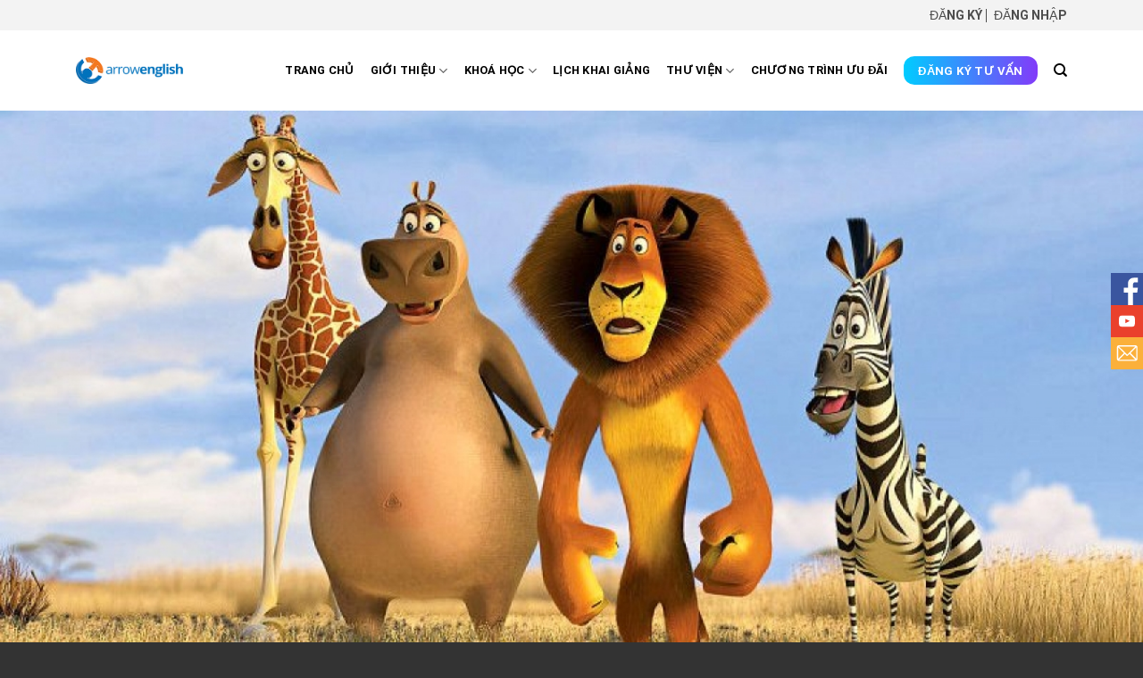

--- FILE ---
content_type: text/html; charset=UTF-8
request_url: https://arrowenglish.edu.vn/thu-vien/tieng-anh-hang-ngay/218-10-cau-noi-bat-hu-trong-cac-phim-hoat-hinh-noi-tieng/
body_size: 23279
content:

<!DOCTYPE html>
<html dir="ltr" lang="vi" prefix="og: https://ogp.me/ns#" class="loading-site no-js">
<head>
	<meta charset="UTF-8" />
	<link rel="profile" href="http://gmpg.org/xfn/11" />
	<link rel="pingback" href="https://arrowenglish.edu.vn/xmlrpc.php" />

	<script>(function(html){html.className = html.className.replace(/\bno-js\b/,'js')})(document.documentElement);</script>

		<!-- All in One SEO 4.9.3 - aioseo.com -->
	<meta name="description" content="Dù có là &quot;fan ruột&quot; của phim hoạt hình hay không thì ít nhiều những câu nói của các nhân vật thuộc thể loại phim này cũng đọng lại ít nhiều trong bạn sau khi bước ra khỏi rạp chiếu. Cùng ArrowEnglish điểm lại những câu nói bất hủ trong một số phim hoạt hình" />
	<meta name="robots" content="max-image-preview:large" />
	<meta name="author" content="Admin Arrow"/>
	<link rel="canonical" href="https://arrowenglish.edu.vn/thu-vien/tieng-anh-hang-ngay/218-10-cau-noi-bat-hu-trong-cac-phim-hoat-hinh-noi-tieng/" />
	<meta name="generator" content="All in One SEO (AIOSEO) 4.9.3" />
		<meta property="og:locale" content="vi_VN" />
		<meta property="og:site_name" content="english -" />
		<meta property="og:type" content="article" />
		<meta property="og:title" content="10 câu nói bất hủ trong các phim hoạt hình nổi tiếng - english" />
		<meta property="og:description" content="Dù có là &quot;fan ruột&quot; của phim hoạt hình hay không thì ít nhiều những câu nói của các nhân vật thuộc thể loại phim này cũng đọng lại ít nhiều trong bạn sau khi bước ra khỏi rạp chiếu. Cùng ArrowEnglish điểm lại những câu nói bất hủ trong một số phim hoạt hình" />
		<meta property="og:url" content="https://arrowenglish.edu.vn/thu-vien/tieng-anh-hang-ngay/218-10-cau-noi-bat-hu-trong-cac-phim-hoat-hinh-noi-tieng/" />
		<meta property="article:published_time" content="2015-07-28T15:03:19+00:00" />
		<meta property="article:modified_time" content="2023-03-18T15:09:48+00:00" />
		<meta name="twitter:card" content="summary_large_image" />
		<meta name="twitter:title" content="10 câu nói bất hủ trong các phim hoạt hình nổi tiếng - english" />
		<meta name="twitter:description" content="Dù có là &quot;fan ruột&quot; của phim hoạt hình hay không thì ít nhiều những câu nói của các nhân vật thuộc thể loại phim này cũng đọng lại ít nhiều trong bạn sau khi bước ra khỏi rạp chiếu. Cùng ArrowEnglish điểm lại những câu nói bất hủ trong một số phim hoạt hình" />
		<script type="application/ld+json" class="aioseo-schema">
			{"@context":"https:\/\/schema.org","@graph":[{"@type":"BlogPosting","@id":"https:\/\/arrowenglish.edu.vn\/thu-vien\/tieng-anh-hang-ngay\/218-10-cau-noi-bat-hu-trong-cac-phim-hoat-hinh-noi-tieng\/#blogposting","name":"10 c\u00e2u n\u00f3i b\u1ea5t h\u1ee7 trong c\u00e1c phim ho\u1ea1t h\u00ecnh n\u1ed5i ti\u1ebfng - english","headline":"10 c\u00e2u n\u00f3i b\u1ea5t h\u1ee7 trong c\u00e1c phim ho\u1ea1t h\u00ecnh n\u1ed5i ti\u1ebfng","author":{"@id":"https:\/\/arrowenglish.edu.vn\/author\/admin-arrow\/#author"},"publisher":{"@id":"https:\/\/arrowenglish.edu.vn\/#organization"},"image":{"@type":"ImageObject","url":"https:\/\/arrowenglish.edu.vn\/wp-content\/uploads\/2023\/03\/11.10-cauhoi.jpg","width":1200,"height":560},"datePublished":"2015-07-28T15:03:19+00:00","dateModified":"2023-03-18T15:09:48+00:00","inLanguage":"vi","mainEntityOfPage":{"@id":"https:\/\/arrowenglish.edu.vn\/thu-vien\/tieng-anh-hang-ngay\/218-10-cau-noi-bat-hu-trong-cac-phim-hoat-hinh-noi-tieng\/#webpage"},"isPartOf":{"@id":"https:\/\/arrowenglish.edu.vn\/thu-vien\/tieng-anh-hang-ngay\/218-10-cau-noi-bat-hu-trong-cac-phim-hoat-hinh-noi-tieng\/#webpage"},"articleSection":"Ti\u1ebfng Anh h\u1eb1ng ng\u00e0y, h\u1ecdc ielts hi\u1ec7u qu\u1ea3, IELTS Speaking, IELTS writing, t\u1eeb v\u1ef1ng"},{"@type":"BreadcrumbList","@id":"https:\/\/arrowenglish.edu.vn\/thu-vien\/tieng-anh-hang-ngay\/218-10-cau-noi-bat-hu-trong-cac-phim-hoat-hinh-noi-tieng\/#breadcrumblist","itemListElement":[{"@type":"ListItem","@id":"https:\/\/arrowenglish.edu.vn#listItem","position":1,"name":"Home","item":"https:\/\/arrowenglish.edu.vn","nextItem":{"@type":"ListItem","@id":"https:\/\/arrowenglish.edu.vn\/thu-vien\/#listItem","name":"Th\u01b0 vi\u1ec7n"}},{"@type":"ListItem","@id":"https:\/\/arrowenglish.edu.vn\/thu-vien\/#listItem","position":2,"name":"Th\u01b0 vi\u1ec7n","item":"https:\/\/arrowenglish.edu.vn\/thu-vien\/","nextItem":{"@type":"ListItem","@id":"https:\/\/arrowenglish.edu.vn\/thu-vien\/tieng-anh-hang-ngay\/#listItem","name":"Ti\u1ebfng Anh h\u1eb1ng ng\u00e0y"},"previousItem":{"@type":"ListItem","@id":"https:\/\/arrowenglish.edu.vn#listItem","name":"Home"}},{"@type":"ListItem","@id":"https:\/\/arrowenglish.edu.vn\/thu-vien\/tieng-anh-hang-ngay\/#listItem","position":3,"name":"Ti\u1ebfng Anh h\u1eb1ng ng\u00e0y","item":"https:\/\/arrowenglish.edu.vn\/thu-vien\/tieng-anh-hang-ngay\/","nextItem":{"@type":"ListItem","@id":"https:\/\/arrowenglish.edu.vn\/thu-vien\/tieng-anh-hang-ngay\/218-10-cau-noi-bat-hu-trong-cac-phim-hoat-hinh-noi-tieng\/#listItem","name":"10 c\u00e2u n\u00f3i b\u1ea5t h\u1ee7 trong c\u00e1c phim ho\u1ea1t h\u00ecnh n\u1ed5i ti\u1ebfng"},"previousItem":{"@type":"ListItem","@id":"https:\/\/arrowenglish.edu.vn\/thu-vien\/#listItem","name":"Th\u01b0 vi\u1ec7n"}},{"@type":"ListItem","@id":"https:\/\/arrowenglish.edu.vn\/thu-vien\/tieng-anh-hang-ngay\/218-10-cau-noi-bat-hu-trong-cac-phim-hoat-hinh-noi-tieng\/#listItem","position":4,"name":"10 c\u00e2u n\u00f3i b\u1ea5t h\u1ee7 trong c\u00e1c phim ho\u1ea1t h\u00ecnh n\u1ed5i ti\u1ebfng","previousItem":{"@type":"ListItem","@id":"https:\/\/arrowenglish.edu.vn\/thu-vien\/tieng-anh-hang-ngay\/#listItem","name":"Ti\u1ebfng Anh h\u1eb1ng ng\u00e0y"}}]},{"@type":"Organization","@id":"https:\/\/arrowenglish.edu.vn\/#organization","name":"english","url":"https:\/\/arrowenglish.edu.vn\/"},{"@type":"Person","@id":"https:\/\/arrowenglish.edu.vn\/author\/admin-arrow\/#author","url":"https:\/\/arrowenglish.edu.vn\/author\/admin-arrow\/","name":"Admin Arrow","image":{"@type":"ImageObject","@id":"https:\/\/arrowenglish.edu.vn\/thu-vien\/tieng-anh-hang-ngay\/218-10-cau-noi-bat-hu-trong-cac-phim-hoat-hinh-noi-tieng\/#authorImage","url":"https:\/\/arrowenglish.edu.vn\/wp-content\/plugins\/ultimate-member\/assets\/img\/default_avatar.jpg","width":96,"height":96,"caption":"Admin Arrow"}},{"@type":"WebPage","@id":"https:\/\/arrowenglish.edu.vn\/thu-vien\/tieng-anh-hang-ngay\/218-10-cau-noi-bat-hu-trong-cac-phim-hoat-hinh-noi-tieng\/#webpage","url":"https:\/\/arrowenglish.edu.vn\/thu-vien\/tieng-anh-hang-ngay\/218-10-cau-noi-bat-hu-trong-cac-phim-hoat-hinh-noi-tieng\/","name":"10 c\u00e2u n\u00f3i b\u1ea5t h\u1ee7 trong c\u00e1c phim ho\u1ea1t h\u00ecnh n\u1ed5i ti\u1ebfng - english","description":"D\u00f9 c\u00f3 l\u00e0 \"fan ru\u1ed9t\" c\u1ee7a phim ho\u1ea1t h\u00ecnh hay kh\u00f4ng th\u00ec \u00edt nhi\u1ec1u nh\u1eefng c\u00e2u n\u00f3i c\u1ee7a c\u00e1c nh\u00e2n v\u1eadt thu\u1ed9c th\u1ec3 lo\u1ea1i phim n\u00e0y c\u0169ng \u0111\u1ecdng l\u1ea1i \u00edt nhi\u1ec1u trong b\u1ea1n sau khi b\u01b0\u1edbc ra kh\u1ecfi r\u1ea1p chi\u1ebfu. C\u00f9ng ArrowEnglish \u0111i\u1ec3m l\u1ea1i nh\u1eefng c\u00e2u n\u00f3i b\u1ea5t h\u1ee7 trong m\u1ed9t s\u1ed1 phim ho\u1ea1t h\u00ecnh","inLanguage":"vi","isPartOf":{"@id":"https:\/\/arrowenglish.edu.vn\/#website"},"breadcrumb":{"@id":"https:\/\/arrowenglish.edu.vn\/thu-vien\/tieng-anh-hang-ngay\/218-10-cau-noi-bat-hu-trong-cac-phim-hoat-hinh-noi-tieng\/#breadcrumblist"},"author":{"@id":"https:\/\/arrowenglish.edu.vn\/author\/admin-arrow\/#author"},"creator":{"@id":"https:\/\/arrowenglish.edu.vn\/author\/admin-arrow\/#author"},"image":{"@type":"ImageObject","url":"https:\/\/arrowenglish.edu.vn\/wp-content\/uploads\/2023\/03\/11.10-cauhoi.jpg","@id":"https:\/\/arrowenglish.edu.vn\/thu-vien\/tieng-anh-hang-ngay\/218-10-cau-noi-bat-hu-trong-cac-phim-hoat-hinh-noi-tieng\/#mainImage","width":1200,"height":560},"primaryImageOfPage":{"@id":"https:\/\/arrowenglish.edu.vn\/thu-vien\/tieng-anh-hang-ngay\/218-10-cau-noi-bat-hu-trong-cac-phim-hoat-hinh-noi-tieng\/#mainImage"},"datePublished":"2015-07-28T15:03:19+00:00","dateModified":"2023-03-18T15:09:48+00:00"},{"@type":"WebSite","@id":"https:\/\/arrowenglish.edu.vn\/#website","url":"https:\/\/arrowenglish.edu.vn\/","name":"english","inLanguage":"vi","publisher":{"@id":"https:\/\/arrowenglish.edu.vn\/#organization"}}]}
		</script>
		<!-- All in One SEO -->

<meta name="viewport" content="width=device-width, initial-scale=1, maximum-scale=1" /><!-- Chế độ đồng ý Google tag (gtag.js) dataLayer được thêm bởi Site Kit -->
<script id='google_gtagjs-js-consent-mode-data-layer'>
window.dataLayer = window.dataLayer || [];function gtag(){dataLayer.push(arguments);}
gtag('consent', 'default', {"ad_personalization":"denied","ad_storage":"denied","ad_user_data":"denied","analytics_storage":"denied","functionality_storage":"denied","security_storage":"denied","personalization_storage":"denied","region":["AT","BE","BG","CH","CY","CZ","DE","DK","EE","ES","FI","FR","GB","GR","HR","HU","IE","IS","IT","LI","LT","LU","LV","MT","NL","NO","PL","PT","RO","SE","SI","SK"],"wait_for_update":500});
window._googlesitekitConsentCategoryMap = {"statistics":["analytics_storage"],"marketing":["ad_storage","ad_user_data","ad_personalization"],"functional":["functionality_storage","security_storage"],"preferences":["personalization_storage"]};
window._googlesitekitConsents = {"ad_personalization":"denied","ad_storage":"denied","ad_user_data":"denied","analytics_storage":"denied","functionality_storage":"denied","security_storage":"denied","personalization_storage":"denied","region":["AT","BE","BG","CH","CY","CZ","DE","DK","EE","ES","FI","FR","GB","GR","HR","HU","IE","IS","IT","LI","LT","LU","LV","MT","NL","NO","PL","PT","RO","SE","SI","SK"],"wait_for_update":500}</script>
<!-- Kết thúc thẻ Google (gtag.js) chế độ đồng ý dataLayer được thêm bởi Site Kit -->
			
	<!-- This site is optimized with the Yoast SEO plugin v20.5 - https://yoast.com/wordpress/plugins/seo/ -->
	<title>10 câu nói bất hủ trong các phim hoạt hình nổi tiếng - english</title>
	<meta name="description" content="Dù có là &quot;fan ruột&quot; của phim hoạt hình hay không thì ít nhiều những câu nói của các nhân vật thuộc thể loại phim này cũng đọng lại ít nhiều.." />
	<link rel="canonical" href="https://arrowenglish.edu.vn/thu-vien/tieng-anh-hang-ngay/218-10-cau-noi-bat-hu-trong-cac-phim-hoat-hinh-noi-tieng/" />
	<meta property="og:locale" content="vi_VN" />
	<meta property="og:type" content="article" />
	<meta property="og:title" content="10 câu nói bất hủ trong các phim hoạt hình nổi tiếng - english" />
	<meta property="og:description" content="Dù có là &quot;fan ruột&quot; của phim hoạt hình hay không thì ít nhiều những câu nói của các nhân vật thuộc thể loại phim này cũng đọng lại ít nhiều.." />
	<meta property="og:url" content="https://arrowenglish.edu.vn/thu-vien/tieng-anh-hang-ngay/218-10-cau-noi-bat-hu-trong-cac-phim-hoat-hinh-noi-tieng/" />
	<meta property="og:site_name" content="english" />
	<meta property="article:publisher" content="https://www.facebook.com/arroweng" />
	<meta property="article:published_time" content="2015-07-28T15:03:19+00:00" />
	<meta property="article:modified_time" content="2023-03-18T15:09:48+00:00" />
	<meta property="og:image" content="https://arrowenglish.edu.vn/wp-content/uploads/2023/03/11.10-cauhoi.jpg" />
	<meta property="og:image:width" content="1200" />
	<meta property="og:image:height" content="560" />
	<meta property="og:image:type" content="image/jpeg" />
	<meta name="author" content="Admin Arrow" />
	<meta name="twitter:card" content="summary_large_image" />
	<meta name="twitter:label1" content="Được viết bởi" />
	<meta name="twitter:data1" content="Admin Arrow" />
	<meta name="twitter:label2" content="Ước tính thời gian đọc" />
	<meta name="twitter:data2" content="2 phút" />
	<script type="application/ld+json" class="yoast-schema-graph">{"@context":"https://schema.org","@graph":[{"@type":"Article","@id":"https://arrowenglish.edu.vn/thu-vien/tieng-anh-hang-ngay/218-10-cau-noi-bat-hu-trong-cac-phim-hoat-hinh-noi-tieng/#article","isPartOf":{"@id":"https://arrowenglish.edu.vn/thu-vien/tieng-anh-hang-ngay/218-10-cau-noi-bat-hu-trong-cac-phim-hoat-hinh-noi-tieng/"},"author":{"name":"Admin Arrow","@id":"https://arrowenglish.edu.vn/#/schema/person/9f98c9dd53da5dbb95db7157d24f2e97"},"headline":"10 câu nói bất hủ trong các phim hoạt hình nổi tiếng","datePublished":"2015-07-28T15:03:19+00:00","dateModified":"2023-03-18T15:09:48+00:00","mainEntityOfPage":{"@id":"https://arrowenglish.edu.vn/thu-vien/tieng-anh-hang-ngay/218-10-cau-noi-bat-hu-trong-cac-phim-hoat-hinh-noi-tieng/"},"wordCount":116,"commentCount":0,"publisher":{"@id":"https://arrowenglish.edu.vn/#organization"},"image":{"@id":"https://arrowenglish.edu.vn/thu-vien/tieng-anh-hang-ngay/218-10-cau-noi-bat-hu-trong-cac-phim-hoat-hinh-noi-tieng/#primaryimage"},"thumbnailUrl":"https://arrowenglish.edu.vn/wp-content/uploads/2023/03/11.10-cauhoi.jpg","keywords":["học ielts hiệu quả","IELTS Speaking","IELTS writing","từ vựng"],"articleSection":["Tiếng Anh hằng ngày"],"inLanguage":"vi","potentialAction":[{"@type":"CommentAction","name":"Comment","target":["https://arrowenglish.edu.vn/thu-vien/tieng-anh-hang-ngay/218-10-cau-noi-bat-hu-trong-cac-phim-hoat-hinh-noi-tieng/#respond"]}]},{"@type":"WebPage","@id":"https://arrowenglish.edu.vn/thu-vien/tieng-anh-hang-ngay/218-10-cau-noi-bat-hu-trong-cac-phim-hoat-hinh-noi-tieng/","url":"https://arrowenglish.edu.vn/thu-vien/tieng-anh-hang-ngay/218-10-cau-noi-bat-hu-trong-cac-phim-hoat-hinh-noi-tieng/","name":"10 câu nói bất hủ trong các phim hoạt hình nổi tiếng - english","isPartOf":{"@id":"https://arrowenglish.edu.vn/#website"},"primaryImageOfPage":{"@id":"https://arrowenglish.edu.vn/thu-vien/tieng-anh-hang-ngay/218-10-cau-noi-bat-hu-trong-cac-phim-hoat-hinh-noi-tieng/#primaryimage"},"image":{"@id":"https://arrowenglish.edu.vn/thu-vien/tieng-anh-hang-ngay/218-10-cau-noi-bat-hu-trong-cac-phim-hoat-hinh-noi-tieng/#primaryimage"},"thumbnailUrl":"https://arrowenglish.edu.vn/wp-content/uploads/2023/03/11.10-cauhoi.jpg","datePublished":"2015-07-28T15:03:19+00:00","dateModified":"2023-03-18T15:09:48+00:00","description":"Dù có là \"fan ruột\" của phim hoạt hình hay không thì ít nhiều những câu nói của các nhân vật thuộc thể loại phim này cũng đọng lại ít nhiều..","breadcrumb":{"@id":"https://arrowenglish.edu.vn/thu-vien/tieng-anh-hang-ngay/218-10-cau-noi-bat-hu-trong-cac-phim-hoat-hinh-noi-tieng/#breadcrumb"},"inLanguage":"vi","potentialAction":[{"@type":"ReadAction","target":["https://arrowenglish.edu.vn/thu-vien/tieng-anh-hang-ngay/218-10-cau-noi-bat-hu-trong-cac-phim-hoat-hinh-noi-tieng/"]}]},{"@type":"ImageObject","inLanguage":"vi","@id":"https://arrowenglish.edu.vn/thu-vien/tieng-anh-hang-ngay/218-10-cau-noi-bat-hu-trong-cac-phim-hoat-hinh-noi-tieng/#primaryimage","url":"https://arrowenglish.edu.vn/wp-content/uploads/2023/03/11.10-cauhoi.jpg","contentUrl":"https://arrowenglish.edu.vn/wp-content/uploads/2023/03/11.10-cauhoi.jpg","width":1200,"height":560},{"@type":"BreadcrumbList","@id":"https://arrowenglish.edu.vn/thu-vien/tieng-anh-hang-ngay/218-10-cau-noi-bat-hu-trong-cac-phim-hoat-hinh-noi-tieng/#breadcrumb","itemListElement":[{"@type":"ListItem","position":1,"name":"Home","item":"https://arrowenglish.edu.vn/"},{"@type":"ListItem","position":2,"name":"Thư viện","item":"https://arrowenglish.edu.vn/thu-vien/"},{"@type":"ListItem","position":3,"name":"10 câu nói bất hủ trong các phim hoạt hình nổi tiếng"}]},{"@type":"WebSite","@id":"https://arrowenglish.edu.vn/#website","url":"https://arrowenglish.edu.vn/","name":"arrowenglish.edu.vn","description":"","publisher":{"@id":"https://arrowenglish.edu.vn/#organization"},"potentialAction":[{"@type":"SearchAction","target":{"@type":"EntryPoint","urlTemplate":"https://arrowenglish.edu.vn/?s={search_term_string}"},"query-input":"required name=search_term_string"}],"inLanguage":"vi"},{"@type":"Organization","@id":"https://arrowenglish.edu.vn/#organization","name":"arrowenglish.edu.vn","url":"https://arrowenglish.edu.vn/","logo":{"@type":"ImageObject","inLanguage":"vi","@id":"https://arrowenglish.edu.vn/#/schema/logo/image/","url":"https://arrowenglish.edu.vn/wp-content/uploads/2022/11/logo-footer.png","contentUrl":"https://arrowenglish.edu.vn/wp-content/uploads/2022/11/logo-footer.png","width":581,"height":202,"caption":"arrowenglish.edu.vn"},"image":{"@id":"https://arrowenglish.edu.vn/#/schema/logo/image/"},"sameAs":["https://www.facebook.com/arroweng"]},{"@type":"Person","@id":"https://arrowenglish.edu.vn/#/schema/person/9f98c9dd53da5dbb95db7157d24f2e97","name":"Admin Arrow","image":{"@type":"ImageObject","inLanguage":"vi","@id":"https://arrowenglish.edu.vn/#/schema/person/image/","url":"https://secure.gravatar.com/avatar/d8104e8494ea3bd90b63b89a2d2e9952?s=96&d=mm&r=g","contentUrl":"https://secure.gravatar.com/avatar/d8104e8494ea3bd90b63b89a2d2e9952?s=96&d=mm&r=g","caption":"Admin Arrow"},"url":"https://arrowenglish.edu.vn/author/admin-arrow/"}]}</script>
	<!-- / Yoast SEO plugin. -->


<link rel='dns-prefetch' href='//www.googletagmanager.com' />
<link rel='dns-prefetch' href='//cdn.jsdelivr.net' />
<link rel='prefetch' href='https://arrowenglish.edu.vn/wp-content/themes/flatsome/assets/js/chunk.countup.js?ver=3.16.2' />
<link rel='prefetch' href='https://arrowenglish.edu.vn/wp-content/themes/flatsome/assets/js/chunk.sticky-sidebar.js?ver=3.16.2' />
<link rel='prefetch' href='https://arrowenglish.edu.vn/wp-content/themes/flatsome/assets/js/chunk.tooltips.js?ver=3.16.2' />
<link rel='prefetch' href='https://arrowenglish.edu.vn/wp-content/themes/flatsome/assets/js/chunk.vendors-popups.js?ver=3.16.2' />
<link rel='prefetch' href='https://arrowenglish.edu.vn/wp-content/themes/flatsome/assets/js/chunk.vendors-slider.js?ver=3.16.2' />
<link rel='stylesheet' id='acy_front_messages_css-css' href='https://arrowenglish.edu.vn/wp-content/plugins/acymailing/media/css/front/messages.min.css?v=1767629533' type='text/css' media='all' />
<style id='wp-block-library-inline-css' type='text/css'>
:root{--wp-admin-theme-color:#007cba;--wp-admin-theme-color--rgb:0,124,186;--wp-admin-theme-color-darker-10:#006ba1;--wp-admin-theme-color-darker-10--rgb:0,107,161;--wp-admin-theme-color-darker-20:#005a87;--wp-admin-theme-color-darker-20--rgb:0,90,135;--wp-admin-border-width-focus:2px;--wp-block-synced-color:#7a00df;--wp-block-synced-color--rgb:122,0,223}@media (-webkit-min-device-pixel-ratio:2),(min-resolution:192dpi){:root{--wp-admin-border-width-focus:1.5px}}.wp-element-button{cursor:pointer}:root{--wp--preset--font-size--normal:16px;--wp--preset--font-size--huge:42px}:root .has-very-light-gray-background-color{background-color:#eee}:root .has-very-dark-gray-background-color{background-color:#313131}:root .has-very-light-gray-color{color:#eee}:root .has-very-dark-gray-color{color:#313131}:root .has-vivid-green-cyan-to-vivid-cyan-blue-gradient-background{background:linear-gradient(135deg,#00d084,#0693e3)}:root .has-purple-crush-gradient-background{background:linear-gradient(135deg,#34e2e4,#4721fb 50%,#ab1dfe)}:root .has-hazy-dawn-gradient-background{background:linear-gradient(135deg,#faaca8,#dad0ec)}:root .has-subdued-olive-gradient-background{background:linear-gradient(135deg,#fafae1,#67a671)}:root .has-atomic-cream-gradient-background{background:linear-gradient(135deg,#fdd79a,#004a59)}:root .has-nightshade-gradient-background{background:linear-gradient(135deg,#330968,#31cdcf)}:root .has-midnight-gradient-background{background:linear-gradient(135deg,#020381,#2874fc)}.has-regular-font-size{font-size:1em}.has-larger-font-size{font-size:2.625em}.has-normal-font-size{font-size:var(--wp--preset--font-size--normal)}.has-huge-font-size{font-size:var(--wp--preset--font-size--huge)}.has-text-align-center{text-align:center}.has-text-align-left{text-align:left}.has-text-align-right{text-align:right}#end-resizable-editor-section{display:none}.aligncenter{clear:both}.items-justified-left{justify-content:flex-start}.items-justified-center{justify-content:center}.items-justified-right{justify-content:flex-end}.items-justified-space-between{justify-content:space-between}.screen-reader-text{clip:rect(1px,1px,1px,1px);word-wrap:normal!important;border:0;-webkit-clip-path:inset(50%);clip-path:inset(50%);height:1px;margin:-1px;overflow:hidden;padding:0;position:absolute;width:1px}.screen-reader-text:focus{clip:auto!important;background-color:#ddd;-webkit-clip-path:none;clip-path:none;color:#444;display:block;font-size:1em;height:auto;left:5px;line-height:normal;padding:15px 23px 14px;text-decoration:none;top:5px;width:auto;z-index:100000}html :where(.has-border-color){border-style:solid}html :where([style*=border-top-color]){border-top-style:solid}html :where([style*=border-right-color]){border-right-style:solid}html :where([style*=border-bottom-color]){border-bottom-style:solid}html :where([style*=border-left-color]){border-left-style:solid}html :where([style*=border-width]){border-style:solid}html :where([style*=border-top-width]){border-top-style:solid}html :where([style*=border-right-width]){border-right-style:solid}html :where([style*=border-bottom-width]){border-bottom-style:solid}html :where([style*=border-left-width]){border-left-style:solid}html :where(img[class*=wp-image-]){height:auto;max-width:100%}figure{margin:0 0 1em}html :where(.is-position-sticky){--wp-admin--admin-bar--position-offset:var(--wp-admin--admin-bar--height,0px)}@media screen and (max-width:600px){html :where(.is-position-sticky){--wp-admin--admin-bar--position-offset:0px}}
</style>
<link rel='stylesheet' id='classic-theme-styles-css' href='https://arrowenglish.edu.vn/wp-includes/css/classic-themes.min.css' type='text/css' media='all' />
<link rel='stylesheet' id='contact-form-7-css' href='https://arrowenglish.edu.vn/wp-content/plugins/contact-form-7/includes/css/styles.css' type='text/css' media='all' />
<link rel='stylesheet' id='kk-star-ratings-css' href='https://arrowenglish.edu.vn/wp-content/plugins/kk-star-ratings/src/core/public/css/kk-star-ratings.min.css' type='text/css' media='all' />
<link rel='stylesheet' id='flatsome-main-css' href='https://arrowenglish.edu.vn/wp-content/themes/flatsome/assets/css/flatsome.css' type='text/css' media='all' />
<style id='flatsome-main-inline-css' type='text/css'>
@font-face {
				font-family: "fl-icons";
				font-display: block;
				src: url(https://arrowenglish.edu.vn/wp-content/themes/flatsome/assets/css/icons/fl-icons.eot?v=3.16.2);
				src:
					url(https://arrowenglish.edu.vn/wp-content/themes/flatsome/assets/css/icons/fl-icons.eot#iefix?v=3.16.2) format("embedded-opentype"),
					url(https://arrowenglish.edu.vn/wp-content/themes/flatsome/assets/css/icons/fl-icons.woff2?v=3.16.2) format("woff2"),
					url(https://arrowenglish.edu.vn/wp-content/themes/flatsome/assets/css/icons/fl-icons.ttf?v=3.16.2) format("truetype"),
					url(https://arrowenglish.edu.vn/wp-content/themes/flatsome/assets/css/icons/fl-icons.woff?v=3.16.2) format("woff"),
					url(https://arrowenglish.edu.vn/wp-content/themes/flatsome/assets/css/icons/fl-icons.svg?v=3.16.2#fl-icons) format("svg");
			}
</style>
<link rel='stylesheet' id='flatsome-style-css' href='https://arrowenglish.edu.vn/wp-content/themes/english/style.css' type='text/css' media='all' />
<link rel='stylesheet' id='um_fonticons_ii-css' href='https://arrowenglish.edu.vn/wp-content/plugins/ultimate-member/assets/css/um-fonticons-ii.css' type='text/css' media='all' />
<link rel='stylesheet' id='um_fonticons_fa-css' href='https://arrowenglish.edu.vn/wp-content/plugins/ultimate-member/assets/css/um-fonticons-fa.css' type='text/css' media='all' />
<link rel='stylesheet' id='select2-css' href='https://arrowenglish.edu.vn/wp-content/plugins/ultimate-member/assets/css/select2/select2.min.css' type='text/css' media='all' />
<link rel='stylesheet' id='um_crop-css' href='https://arrowenglish.edu.vn/wp-content/plugins/ultimate-member/assets/css/um-crop.css' type='text/css' media='all' />
<link rel='stylesheet' id='um_modal-css' href='https://arrowenglish.edu.vn/wp-content/plugins/ultimate-member/assets/css/um-modal.css' type='text/css' media='all' />
<link rel='stylesheet' id='um_styles-css' href='https://arrowenglish.edu.vn/wp-content/plugins/ultimate-member/assets/css/um-styles.css' type='text/css' media='all' />
<link rel='stylesheet' id='um_profile-css' href='https://arrowenglish.edu.vn/wp-content/plugins/ultimate-member/assets/css/um-profile.css' type='text/css' media='all' />
<link rel='stylesheet' id='um_account-css' href='https://arrowenglish.edu.vn/wp-content/plugins/ultimate-member/assets/css/um-account.css' type='text/css' media='all' />
<link rel='stylesheet' id='um_misc-css' href='https://arrowenglish.edu.vn/wp-content/plugins/ultimate-member/assets/css/um-misc.css' type='text/css' media='all' />
<link rel='stylesheet' id='um_fileupload-css' href='https://arrowenglish.edu.vn/wp-content/plugins/ultimate-member/assets/css/um-fileupload.css' type='text/css' media='all' />
<link rel='stylesheet' id='um_datetime-css' href='https://arrowenglish.edu.vn/wp-content/plugins/ultimate-member/assets/css/pickadate/default.css' type='text/css' media='all' />
<link rel='stylesheet' id='um_datetime_date-css' href='https://arrowenglish.edu.vn/wp-content/plugins/ultimate-member/assets/css/pickadate/default.date.css' type='text/css' media='all' />
<link rel='stylesheet' id='um_datetime_time-css' href='https://arrowenglish.edu.vn/wp-content/plugins/ultimate-member/assets/css/pickadate/default.time.css' type='text/css' media='all' />
<link rel='stylesheet' id='um_raty-css' href='https://arrowenglish.edu.vn/wp-content/plugins/ultimate-member/assets/css/um-raty.css' type='text/css' media='all' />
<link rel='stylesheet' id='um_scrollbar-css' href='https://arrowenglish.edu.vn/wp-content/plugins/ultimate-member/assets/css/simplebar.css' type='text/css' media='all' />
<link rel='stylesheet' id='um_tipsy-css' href='https://arrowenglish.edu.vn/wp-content/plugins/ultimate-member/assets/css/um-tipsy.css' type='text/css' media='all' />
<link rel='stylesheet' id='um_responsive-css' href='https://arrowenglish.edu.vn/wp-content/plugins/ultimate-member/assets/css/um-responsive.css' type='text/css' media='all' />
<link rel='stylesheet' id='um_default_css-css' href='https://arrowenglish.edu.vn/wp-content/plugins/ultimate-member/assets/css/um-old-default.css' type='text/css' media='all' />
<script type='text/javascript' id='acy_front_messages_js-js-before'>
var ACYM_AJAX_START = "https://arrowenglish.edu.vn/wp-admin/admin-ajax.php";
            var ACYM_AJAX_PARAMS = "?action=acymailing_router&noheader=1&nocache=1768802208";
            var ACYM_AJAX = ACYM_AJAX_START + ACYM_AJAX_PARAMS;
</script>
<script type='text/javascript' src='https://arrowenglish.edu.vn/wp-content/plugins/acymailing/media/js/front/messages.min.js?v=1767629533' id='acy_front_messages_js-js'></script>
<script type='text/javascript' id='wk-tag-manager-script-js-after'>
function shouldTrack(){
var trackLoggedIn = false;
var loggedIn = false;
if(!loggedIn){
return true;
} else if( trackLoggedIn ) {
return true;
}
return false;
}
function hasWKGoogleAnalyticsCookie() {
return (new RegExp('wp_wk_ga_untrack_' + document.location.hostname)).test(document.cookie);
}
if (!hasWKGoogleAnalyticsCookie() && shouldTrack()) {
//Google Tag Manager
(function (w, d, s, l, i) {
w[l] = w[l] || [];
w[l].push({
'gtm.start':
new Date().getTime(), event: 'gtm.js'
});
var f = d.getElementsByTagName(s)[0],
j = d.createElement(s), dl = l != 'dataLayer' ? '&l=' + l : '';
j.async = true;
j.src =
'https://www.googletagmanager.com/gtm.js?id=' + i + dl;
f.parentNode.insertBefore(j, f);
})(window, document, 'script', 'dataLayer', 'GTM-TS2XNV96');
}
</script>

<!-- Đoạn mã Google tag (gtag.js) được thêm bởi Site Kit -->

<!-- Đoạn mã Google Ads được thêm bởi Site Kit -->
<script type='text/javascript' src='https://www.googletagmanager.com/gtag/js?id=AW-11439839627' id='google_gtagjs-js' async></script>
<script type='text/javascript' id='google_gtagjs-js-after'>
window.dataLayer = window.dataLayer || [];function gtag(){dataLayer.push(arguments);}
gtag("js", new Date());
gtag("set", "developer_id.dZTNiMT", true);
gtag("config", "AW-11439839627");
 window._googlesitekit = window._googlesitekit || {}; window._googlesitekit.throttledEvents = []; window._googlesitekit.gtagEvent = (name, data) => { var key = JSON.stringify( { name, data } ); if ( !! window._googlesitekit.throttledEvents[ key ] ) { return; } window._googlesitekit.throttledEvents[ key ] = true; setTimeout( () => { delete window._googlesitekit.throttledEvents[ key ]; }, 5 ); gtag( "event", name, { ...data, event_source: "site-kit" } ); } 
</script>

<!-- Kết thúc đoạn mã Google tag (gtag.js) được thêm bởi Site Kit -->
<script type='text/javascript' src='https://arrowenglish.edu.vn/wp-includes/js/jquery/jquery.min.js' id='jquery-core-js'></script>
<script type='text/javascript' src='https://arrowenglish.edu.vn/wp-includes/js/jquery/jquery-migrate.min.js' id='jquery-migrate-js'></script>
<script type='text/javascript' src='https://arrowenglish.edu.vn/wp-content/plugins/ultimate-member/assets/js/um-gdpr.min.js' id='um-gdpr-js'></script>
<link rel="https://api.w.org/" href="https://arrowenglish.edu.vn/wp-json/" /><link rel="alternate" type="application/json" href="https://arrowenglish.edu.vn/wp-json/wp/v2/posts/1517" /><link rel='shortlink' href='https://arrowenglish.edu.vn/?p=1517' />
<link rel="alternate" type="application/json+oembed" href="https://arrowenglish.edu.vn/wp-json/oembed/1.0/embed?url=https%3A%2F%2Farrowenglish.edu.vn%2Fthu-vien%2Ftieng-anh-hang-ngay%2F218-10-cau-noi-bat-hu-trong-cac-phim-hoat-hinh-noi-tieng%2F" />
<link rel="alternate" type="text/xml+oembed" href="https://arrowenglish.edu.vn/wp-json/oembed/1.0/embed?url=https%3A%2F%2Farrowenglish.edu.vn%2Fthu-vien%2Ftieng-anh-hang-ngay%2F218-10-cau-noi-bat-hu-trong-cac-phim-hoat-hinh-noi-tieng%2F&#038;format=xml" />
<meta name="generator" content="Site Kit by Google 1.138.0" />		<style type="text/css">
			.um_request_name {
				display: none !important;
			}
		</style>
	<style>.bg{opacity: 0; transition: opacity 1s; -webkit-transition: opacity 1s;} .bg-loaded{opacity: 1;}</style><link rel="icon" href="https://arrowenglish.edu.vn/wp-content/uploads/2022/11/cropped-Logo-Arrowenglish-Hori-small-32x32.png" sizes="32x32" />
<link rel="icon" href="https://arrowenglish.edu.vn/wp-content/uploads/2022/11/cropped-Logo-Arrowenglish-Hori-small-192x192.png" sizes="192x192" />
<link rel="apple-touch-icon" href="https://arrowenglish.edu.vn/wp-content/uploads/2022/11/cropped-Logo-Arrowenglish-Hori-small-180x180.png" />
<meta name="msapplication-TileImage" content="https://arrowenglish.edu.vn/wp-content/uploads/2022/11/cropped-Logo-Arrowenglish-Hori-small-270x270.png" />
<style id="custom-css" type="text/css">:root {--primary-color: #fdad00;}.container-width, .full-width .ubermenu-nav, .container, .row{max-width: 1140px}.row.row-collapse{max-width: 1110px}.row.row-small{max-width: 1132.5px}.row.row-large{max-width: 1170px}.header-main{height: 90px}#logo img{max-height: 90px}#logo{width:120px;}.header-bottom{min-height: 55px}.header-top{min-height: 34px}.transparent .header-main{height: 90px}.transparent #logo img{max-height: 90px}.has-transparent + .page-title:first-of-type,.has-transparent + #main > .page-title,.has-transparent + #main > div > .page-title,.has-transparent + #main .page-header-wrapper:first-of-type .page-title{padding-top: 120px;}.header.show-on-scroll,.stuck .header-main{height:70px!important}.stuck #logo img{max-height: 70px!important}.header-bottom {background-color: #f1f1f1}.header-main .nav > li > a{line-height: 16px }.header-bottom-nav > li > a{line-height: 16px }@media (max-width: 549px) {.header-main{height: 70px}#logo img{max-height: 70px}}.main-menu-overlay{background-color: #0a0a0a}.nav-dropdown-has-arrow.nav-dropdown-has-border li.has-dropdown:before{border-bottom-color: #ff9600;}.nav .nav-dropdown{border-color: #ff9600 }.nav-dropdown{font-size:100%}.header-top{background-color:#f3f3f3!important;}/* Color */.accordion-title.active, .has-icon-bg .icon .icon-inner,.logo a, .primary.is-underline, .primary.is-link, .badge-outline .badge-inner, .nav-outline > li.active> a,.nav-outline >li.active > a, .cart-icon strong,[data-color='primary'], .is-outline.primary{color: #fdad00;}/* Color !important */[data-text-color="primary"]{color: #fdad00!important;}/* Background Color */[data-text-bg="primary"]{background-color: #fdad00;}/* Background */.scroll-to-bullets a,.featured-title, .label-new.menu-item > a:after, .nav-pagination > li > .current,.nav-pagination > li > span:hover,.nav-pagination > li > a:hover,.has-hover:hover .badge-outline .badge-inner,button[type="submit"], .button.wc-forward:not(.checkout):not(.checkout-button), .button.submit-button, .button.primary:not(.is-outline),.featured-table .title,.is-outline:hover, .has-icon:hover .icon-label,.nav-dropdown-bold .nav-column li > a:hover, .nav-dropdown.nav-dropdown-bold > li > a:hover, .nav-dropdown-bold.dark .nav-column li > a:hover, .nav-dropdown.nav-dropdown-bold.dark > li > a:hover, .header-vertical-menu__opener ,.is-outline:hover, .tagcloud a:hover,.grid-tools a, input[type='submit']:not(.is-form), .box-badge:hover .box-text, input.button.alt,.nav-box > li > a:hover,.nav-box > li.active > a,.nav-pills > li.active > a ,.current-dropdown .cart-icon strong, .cart-icon:hover strong, .nav-line-bottom > li > a:before, .nav-line-grow > li > a:before, .nav-line > li > a:before,.banner, .header-top, .slider-nav-circle .flickity-prev-next-button:hover svg, .slider-nav-circle .flickity-prev-next-button:hover .arrow, .primary.is-outline:hover, .button.primary:not(.is-outline), input[type='submit'].primary, input[type='submit'].primary, input[type='reset'].button, input[type='button'].primary, .badge-inner{background-color: #fdad00;}/* Border */.nav-vertical.nav-tabs > li.active > a,.scroll-to-bullets a.active,.nav-pagination > li > .current,.nav-pagination > li > span:hover,.nav-pagination > li > a:hover,.has-hover:hover .badge-outline .badge-inner,.accordion-title.active,.featured-table,.is-outline:hover, .tagcloud a:hover,blockquote, .has-border, .cart-icon strong:after,.cart-icon strong,.blockUI:before, .processing:before,.loading-spin, .slider-nav-circle .flickity-prev-next-button:hover svg, .slider-nav-circle .flickity-prev-next-button:hover .arrow, .primary.is-outline:hover{border-color: #fdad00}.nav-tabs > li.active > a{border-top-color: #fdad00}.widget_shopping_cart_content .blockUI.blockOverlay:before { border-left-color: #fdad00 }.woocommerce-checkout-review-order .blockUI.blockOverlay:before { border-left-color: #fdad00 }/* Fill */.slider .flickity-prev-next-button:hover svg,.slider .flickity-prev-next-button:hover .arrow{fill: #fdad00;}/* Focus */.primary:focus-visible, .submit-button:focus-visible, button[type="submit"]:focus-visible { outline-color: #fdad00!important; }/* Background Color */[data-icon-label]:after, .secondary.is-underline:hover,.secondary.is-outline:hover,.icon-label,.button.secondary:not(.is-outline),.button.alt:not(.is-outline), .badge-inner.on-sale, .button.checkout, .single_add_to_cart_button, .current .breadcrumb-step{ background-color:#002e5b; }[data-text-bg="secondary"]{background-color: #002e5b;}/* Color */.secondary.is-underline,.secondary.is-link, .secondary.is-outline,.stars a.active, .star-rating:before, .woocommerce-page .star-rating:before,.star-rating span:before, .color-secondary{color: #002e5b}/* Color !important */[data-text-color="secondary"]{color: #002e5b!important;}/* Border */.secondary.is-outline:hover{border-color:#002e5b}/* Focus */.secondary:focus-visible, .alt:focus-visible { outline-color: #002e5b!important; }body{color: #4d4d4d}body{font-family: Roboto, sans-serif;}body {font-weight: 400;font-style: normal;}.nav > li > a {font-family: Roboto, sans-serif;}.mobile-sidebar-levels-2 .nav > li > ul > li > a {font-family: Roboto, sans-serif;}.nav > li > a,.mobile-sidebar-levels-2 .nav > li > ul > li > a {font-weight: 700;font-style: normal;}h1,h2,h3,h4,h5,h6,.heading-font, .off-canvas-center .nav-sidebar.nav-vertical > li > a{font-family: Roboto, sans-serif;}h1,h2,h3,h4,h5,h6,.heading-font,.banner h1,.banner h2 {font-weight: 500;font-style: normal;}.alt-font{font-family: "Dancing Script", sans-serif;}.alt-font {font-weight: 400!important;font-style: normal!important;}.header:not(.transparent) .header-nav-main.nav > li > a {color: #000000;}.absolute-footer, html{background-color: #333333}.nav-vertical-fly-out > li + li {border-top-width: 1px; border-top-style: solid;}.label-new.menu-item > a:after{content:"New";}.label-hot.menu-item > a:after{content:"Hot";}.label-sale.menu-item > a:after{content:"Sale";}.label-popular.menu-item > a:after{content:"Popular";}</style><style id="kirki-inline-styles">/* cyrillic-ext */
@font-face {
  font-family: 'Roboto';
  font-style: normal;
  font-weight: 400;
  font-stretch: normal;
  font-display: swap;
  src: url(https://arrowenglish.edu.vn/wp-content/fonts/roboto/font) format('woff');
  unicode-range: U+0460-052F, U+1C80-1C8A, U+20B4, U+2DE0-2DFF, U+A640-A69F, U+FE2E-FE2F;
}
/* cyrillic */
@font-face {
  font-family: 'Roboto';
  font-style: normal;
  font-weight: 400;
  font-stretch: normal;
  font-display: swap;
  src: url(https://arrowenglish.edu.vn/wp-content/fonts/roboto/font) format('woff');
  unicode-range: U+0301, U+0400-045F, U+0490-0491, U+04B0-04B1, U+2116;
}
/* greek-ext */
@font-face {
  font-family: 'Roboto';
  font-style: normal;
  font-weight: 400;
  font-stretch: normal;
  font-display: swap;
  src: url(https://arrowenglish.edu.vn/wp-content/fonts/roboto/font) format('woff');
  unicode-range: U+1F00-1FFF;
}
/* greek */
@font-face {
  font-family: 'Roboto';
  font-style: normal;
  font-weight: 400;
  font-stretch: normal;
  font-display: swap;
  src: url(https://arrowenglish.edu.vn/wp-content/fonts/roboto/font) format('woff');
  unicode-range: U+0370-0377, U+037A-037F, U+0384-038A, U+038C, U+038E-03A1, U+03A3-03FF;
}
/* math */
@font-face {
  font-family: 'Roboto';
  font-style: normal;
  font-weight: 400;
  font-stretch: normal;
  font-display: swap;
  src: url(https://arrowenglish.edu.vn/wp-content/fonts/roboto/font) format('woff');
  unicode-range: U+0302-0303, U+0305, U+0307-0308, U+0310, U+0312, U+0315, U+031A, U+0326-0327, U+032C, U+032F-0330, U+0332-0333, U+0338, U+033A, U+0346, U+034D, U+0391-03A1, U+03A3-03A9, U+03B1-03C9, U+03D1, U+03D5-03D6, U+03F0-03F1, U+03F4-03F5, U+2016-2017, U+2034-2038, U+203C, U+2040, U+2043, U+2047, U+2050, U+2057, U+205F, U+2070-2071, U+2074-208E, U+2090-209C, U+20D0-20DC, U+20E1, U+20E5-20EF, U+2100-2112, U+2114-2115, U+2117-2121, U+2123-214F, U+2190, U+2192, U+2194-21AE, U+21B0-21E5, U+21F1-21F2, U+21F4-2211, U+2213-2214, U+2216-22FF, U+2308-230B, U+2310, U+2319, U+231C-2321, U+2336-237A, U+237C, U+2395, U+239B-23B7, U+23D0, U+23DC-23E1, U+2474-2475, U+25AF, U+25B3, U+25B7, U+25BD, U+25C1, U+25CA, U+25CC, U+25FB, U+266D-266F, U+27C0-27FF, U+2900-2AFF, U+2B0E-2B11, U+2B30-2B4C, U+2BFE, U+3030, U+FF5B, U+FF5D, U+1D400-1D7FF, U+1EE00-1EEFF;
}
/* symbols */
@font-face {
  font-family: 'Roboto';
  font-style: normal;
  font-weight: 400;
  font-stretch: normal;
  font-display: swap;
  src: url(https://arrowenglish.edu.vn/wp-content/fonts/roboto/font) format('woff');
  unicode-range: U+0001-000C, U+000E-001F, U+007F-009F, U+20DD-20E0, U+20E2-20E4, U+2150-218F, U+2190, U+2192, U+2194-2199, U+21AF, U+21E6-21F0, U+21F3, U+2218-2219, U+2299, U+22C4-22C6, U+2300-243F, U+2440-244A, U+2460-24FF, U+25A0-27BF, U+2800-28FF, U+2921-2922, U+2981, U+29BF, U+29EB, U+2B00-2BFF, U+4DC0-4DFF, U+FFF9-FFFB, U+10140-1018E, U+10190-1019C, U+101A0, U+101D0-101FD, U+102E0-102FB, U+10E60-10E7E, U+1D2C0-1D2D3, U+1D2E0-1D37F, U+1F000-1F0FF, U+1F100-1F1AD, U+1F1E6-1F1FF, U+1F30D-1F30F, U+1F315, U+1F31C, U+1F31E, U+1F320-1F32C, U+1F336, U+1F378, U+1F37D, U+1F382, U+1F393-1F39F, U+1F3A7-1F3A8, U+1F3AC-1F3AF, U+1F3C2, U+1F3C4-1F3C6, U+1F3CA-1F3CE, U+1F3D4-1F3E0, U+1F3ED, U+1F3F1-1F3F3, U+1F3F5-1F3F7, U+1F408, U+1F415, U+1F41F, U+1F426, U+1F43F, U+1F441-1F442, U+1F444, U+1F446-1F449, U+1F44C-1F44E, U+1F453, U+1F46A, U+1F47D, U+1F4A3, U+1F4B0, U+1F4B3, U+1F4B9, U+1F4BB, U+1F4BF, U+1F4C8-1F4CB, U+1F4D6, U+1F4DA, U+1F4DF, U+1F4E3-1F4E6, U+1F4EA-1F4ED, U+1F4F7, U+1F4F9-1F4FB, U+1F4FD-1F4FE, U+1F503, U+1F507-1F50B, U+1F50D, U+1F512-1F513, U+1F53E-1F54A, U+1F54F-1F5FA, U+1F610, U+1F650-1F67F, U+1F687, U+1F68D, U+1F691, U+1F694, U+1F698, U+1F6AD, U+1F6B2, U+1F6B9-1F6BA, U+1F6BC, U+1F6C6-1F6CF, U+1F6D3-1F6D7, U+1F6E0-1F6EA, U+1F6F0-1F6F3, U+1F6F7-1F6FC, U+1F700-1F7FF, U+1F800-1F80B, U+1F810-1F847, U+1F850-1F859, U+1F860-1F887, U+1F890-1F8AD, U+1F8B0-1F8BB, U+1F8C0-1F8C1, U+1F900-1F90B, U+1F93B, U+1F946, U+1F984, U+1F996, U+1F9E9, U+1FA00-1FA6F, U+1FA70-1FA7C, U+1FA80-1FA89, U+1FA8F-1FAC6, U+1FACE-1FADC, U+1FADF-1FAE9, U+1FAF0-1FAF8, U+1FB00-1FBFF;
}
/* vietnamese */
@font-face {
  font-family: 'Roboto';
  font-style: normal;
  font-weight: 400;
  font-stretch: normal;
  font-display: swap;
  src: url(https://arrowenglish.edu.vn/wp-content/fonts/roboto/font) format('woff');
  unicode-range: U+0102-0103, U+0110-0111, U+0128-0129, U+0168-0169, U+01A0-01A1, U+01AF-01B0, U+0300-0301, U+0303-0304, U+0308-0309, U+0323, U+0329, U+1EA0-1EF9, U+20AB;
}
/* latin-ext */
@font-face {
  font-family: 'Roboto';
  font-style: normal;
  font-weight: 400;
  font-stretch: normal;
  font-display: swap;
  src: url(https://arrowenglish.edu.vn/wp-content/fonts/roboto/font) format('woff');
  unicode-range: U+0100-02BA, U+02BD-02C5, U+02C7-02CC, U+02CE-02D7, U+02DD-02FF, U+0304, U+0308, U+0329, U+1D00-1DBF, U+1E00-1E9F, U+1EF2-1EFF, U+2020, U+20A0-20AB, U+20AD-20C0, U+2113, U+2C60-2C7F, U+A720-A7FF;
}
/* latin */
@font-face {
  font-family: 'Roboto';
  font-style: normal;
  font-weight: 400;
  font-stretch: normal;
  font-display: swap;
  src: url(https://arrowenglish.edu.vn/wp-content/fonts/roboto/font) format('woff');
  unicode-range: U+0000-00FF, U+0131, U+0152-0153, U+02BB-02BC, U+02C6, U+02DA, U+02DC, U+0304, U+0308, U+0329, U+2000-206F, U+20AC, U+2122, U+2191, U+2193, U+2212, U+2215, U+FEFF, U+FFFD;
}
/* cyrillic-ext */
@font-face {
  font-family: 'Roboto';
  font-style: normal;
  font-weight: 500;
  font-stretch: normal;
  font-display: swap;
  src: url(https://arrowenglish.edu.vn/wp-content/fonts/roboto/font) format('woff');
  unicode-range: U+0460-052F, U+1C80-1C8A, U+20B4, U+2DE0-2DFF, U+A640-A69F, U+FE2E-FE2F;
}
/* cyrillic */
@font-face {
  font-family: 'Roboto';
  font-style: normal;
  font-weight: 500;
  font-stretch: normal;
  font-display: swap;
  src: url(https://arrowenglish.edu.vn/wp-content/fonts/roboto/font) format('woff');
  unicode-range: U+0301, U+0400-045F, U+0490-0491, U+04B0-04B1, U+2116;
}
/* greek-ext */
@font-face {
  font-family: 'Roboto';
  font-style: normal;
  font-weight: 500;
  font-stretch: normal;
  font-display: swap;
  src: url(https://arrowenglish.edu.vn/wp-content/fonts/roboto/font) format('woff');
  unicode-range: U+1F00-1FFF;
}
/* greek */
@font-face {
  font-family: 'Roboto';
  font-style: normal;
  font-weight: 500;
  font-stretch: normal;
  font-display: swap;
  src: url(https://arrowenglish.edu.vn/wp-content/fonts/roboto/font) format('woff');
  unicode-range: U+0370-0377, U+037A-037F, U+0384-038A, U+038C, U+038E-03A1, U+03A3-03FF;
}
/* math */
@font-face {
  font-family: 'Roboto';
  font-style: normal;
  font-weight: 500;
  font-stretch: normal;
  font-display: swap;
  src: url(https://arrowenglish.edu.vn/wp-content/fonts/roboto/font) format('woff');
  unicode-range: U+0302-0303, U+0305, U+0307-0308, U+0310, U+0312, U+0315, U+031A, U+0326-0327, U+032C, U+032F-0330, U+0332-0333, U+0338, U+033A, U+0346, U+034D, U+0391-03A1, U+03A3-03A9, U+03B1-03C9, U+03D1, U+03D5-03D6, U+03F0-03F1, U+03F4-03F5, U+2016-2017, U+2034-2038, U+203C, U+2040, U+2043, U+2047, U+2050, U+2057, U+205F, U+2070-2071, U+2074-208E, U+2090-209C, U+20D0-20DC, U+20E1, U+20E5-20EF, U+2100-2112, U+2114-2115, U+2117-2121, U+2123-214F, U+2190, U+2192, U+2194-21AE, U+21B0-21E5, U+21F1-21F2, U+21F4-2211, U+2213-2214, U+2216-22FF, U+2308-230B, U+2310, U+2319, U+231C-2321, U+2336-237A, U+237C, U+2395, U+239B-23B7, U+23D0, U+23DC-23E1, U+2474-2475, U+25AF, U+25B3, U+25B7, U+25BD, U+25C1, U+25CA, U+25CC, U+25FB, U+266D-266F, U+27C0-27FF, U+2900-2AFF, U+2B0E-2B11, U+2B30-2B4C, U+2BFE, U+3030, U+FF5B, U+FF5D, U+1D400-1D7FF, U+1EE00-1EEFF;
}
/* symbols */
@font-face {
  font-family: 'Roboto';
  font-style: normal;
  font-weight: 500;
  font-stretch: normal;
  font-display: swap;
  src: url(https://arrowenglish.edu.vn/wp-content/fonts/roboto/font) format('woff');
  unicode-range: U+0001-000C, U+000E-001F, U+007F-009F, U+20DD-20E0, U+20E2-20E4, U+2150-218F, U+2190, U+2192, U+2194-2199, U+21AF, U+21E6-21F0, U+21F3, U+2218-2219, U+2299, U+22C4-22C6, U+2300-243F, U+2440-244A, U+2460-24FF, U+25A0-27BF, U+2800-28FF, U+2921-2922, U+2981, U+29BF, U+29EB, U+2B00-2BFF, U+4DC0-4DFF, U+FFF9-FFFB, U+10140-1018E, U+10190-1019C, U+101A0, U+101D0-101FD, U+102E0-102FB, U+10E60-10E7E, U+1D2C0-1D2D3, U+1D2E0-1D37F, U+1F000-1F0FF, U+1F100-1F1AD, U+1F1E6-1F1FF, U+1F30D-1F30F, U+1F315, U+1F31C, U+1F31E, U+1F320-1F32C, U+1F336, U+1F378, U+1F37D, U+1F382, U+1F393-1F39F, U+1F3A7-1F3A8, U+1F3AC-1F3AF, U+1F3C2, U+1F3C4-1F3C6, U+1F3CA-1F3CE, U+1F3D4-1F3E0, U+1F3ED, U+1F3F1-1F3F3, U+1F3F5-1F3F7, U+1F408, U+1F415, U+1F41F, U+1F426, U+1F43F, U+1F441-1F442, U+1F444, U+1F446-1F449, U+1F44C-1F44E, U+1F453, U+1F46A, U+1F47D, U+1F4A3, U+1F4B0, U+1F4B3, U+1F4B9, U+1F4BB, U+1F4BF, U+1F4C8-1F4CB, U+1F4D6, U+1F4DA, U+1F4DF, U+1F4E3-1F4E6, U+1F4EA-1F4ED, U+1F4F7, U+1F4F9-1F4FB, U+1F4FD-1F4FE, U+1F503, U+1F507-1F50B, U+1F50D, U+1F512-1F513, U+1F53E-1F54A, U+1F54F-1F5FA, U+1F610, U+1F650-1F67F, U+1F687, U+1F68D, U+1F691, U+1F694, U+1F698, U+1F6AD, U+1F6B2, U+1F6B9-1F6BA, U+1F6BC, U+1F6C6-1F6CF, U+1F6D3-1F6D7, U+1F6E0-1F6EA, U+1F6F0-1F6F3, U+1F6F7-1F6FC, U+1F700-1F7FF, U+1F800-1F80B, U+1F810-1F847, U+1F850-1F859, U+1F860-1F887, U+1F890-1F8AD, U+1F8B0-1F8BB, U+1F8C0-1F8C1, U+1F900-1F90B, U+1F93B, U+1F946, U+1F984, U+1F996, U+1F9E9, U+1FA00-1FA6F, U+1FA70-1FA7C, U+1FA80-1FA89, U+1FA8F-1FAC6, U+1FACE-1FADC, U+1FADF-1FAE9, U+1FAF0-1FAF8, U+1FB00-1FBFF;
}
/* vietnamese */
@font-face {
  font-family: 'Roboto';
  font-style: normal;
  font-weight: 500;
  font-stretch: normal;
  font-display: swap;
  src: url(https://arrowenglish.edu.vn/wp-content/fonts/roboto/font) format('woff');
  unicode-range: U+0102-0103, U+0110-0111, U+0128-0129, U+0168-0169, U+01A0-01A1, U+01AF-01B0, U+0300-0301, U+0303-0304, U+0308-0309, U+0323, U+0329, U+1EA0-1EF9, U+20AB;
}
/* latin-ext */
@font-face {
  font-family: 'Roboto';
  font-style: normal;
  font-weight: 500;
  font-stretch: normal;
  font-display: swap;
  src: url(https://arrowenglish.edu.vn/wp-content/fonts/roboto/font) format('woff');
  unicode-range: U+0100-02BA, U+02BD-02C5, U+02C7-02CC, U+02CE-02D7, U+02DD-02FF, U+0304, U+0308, U+0329, U+1D00-1DBF, U+1E00-1E9F, U+1EF2-1EFF, U+2020, U+20A0-20AB, U+20AD-20C0, U+2113, U+2C60-2C7F, U+A720-A7FF;
}
/* latin */
@font-face {
  font-family: 'Roboto';
  font-style: normal;
  font-weight: 500;
  font-stretch: normal;
  font-display: swap;
  src: url(https://arrowenglish.edu.vn/wp-content/fonts/roboto/font) format('woff');
  unicode-range: U+0000-00FF, U+0131, U+0152-0153, U+02BB-02BC, U+02C6, U+02DA, U+02DC, U+0304, U+0308, U+0329, U+2000-206F, U+20AC, U+2122, U+2191, U+2193, U+2212, U+2215, U+FEFF, U+FFFD;
}
/* cyrillic-ext */
@font-face {
  font-family: 'Roboto';
  font-style: normal;
  font-weight: 700;
  font-stretch: normal;
  font-display: swap;
  src: url(https://arrowenglish.edu.vn/wp-content/fonts/roboto/font) format('woff');
  unicode-range: U+0460-052F, U+1C80-1C8A, U+20B4, U+2DE0-2DFF, U+A640-A69F, U+FE2E-FE2F;
}
/* cyrillic */
@font-face {
  font-family: 'Roboto';
  font-style: normal;
  font-weight: 700;
  font-stretch: normal;
  font-display: swap;
  src: url(https://arrowenglish.edu.vn/wp-content/fonts/roboto/font) format('woff');
  unicode-range: U+0301, U+0400-045F, U+0490-0491, U+04B0-04B1, U+2116;
}
/* greek-ext */
@font-face {
  font-family: 'Roboto';
  font-style: normal;
  font-weight: 700;
  font-stretch: normal;
  font-display: swap;
  src: url(https://arrowenglish.edu.vn/wp-content/fonts/roboto/font) format('woff');
  unicode-range: U+1F00-1FFF;
}
/* greek */
@font-face {
  font-family: 'Roboto';
  font-style: normal;
  font-weight: 700;
  font-stretch: normal;
  font-display: swap;
  src: url(https://arrowenglish.edu.vn/wp-content/fonts/roboto/font) format('woff');
  unicode-range: U+0370-0377, U+037A-037F, U+0384-038A, U+038C, U+038E-03A1, U+03A3-03FF;
}
/* math */
@font-face {
  font-family: 'Roboto';
  font-style: normal;
  font-weight: 700;
  font-stretch: normal;
  font-display: swap;
  src: url(https://arrowenglish.edu.vn/wp-content/fonts/roboto/font) format('woff');
  unicode-range: U+0302-0303, U+0305, U+0307-0308, U+0310, U+0312, U+0315, U+031A, U+0326-0327, U+032C, U+032F-0330, U+0332-0333, U+0338, U+033A, U+0346, U+034D, U+0391-03A1, U+03A3-03A9, U+03B1-03C9, U+03D1, U+03D5-03D6, U+03F0-03F1, U+03F4-03F5, U+2016-2017, U+2034-2038, U+203C, U+2040, U+2043, U+2047, U+2050, U+2057, U+205F, U+2070-2071, U+2074-208E, U+2090-209C, U+20D0-20DC, U+20E1, U+20E5-20EF, U+2100-2112, U+2114-2115, U+2117-2121, U+2123-214F, U+2190, U+2192, U+2194-21AE, U+21B0-21E5, U+21F1-21F2, U+21F4-2211, U+2213-2214, U+2216-22FF, U+2308-230B, U+2310, U+2319, U+231C-2321, U+2336-237A, U+237C, U+2395, U+239B-23B7, U+23D0, U+23DC-23E1, U+2474-2475, U+25AF, U+25B3, U+25B7, U+25BD, U+25C1, U+25CA, U+25CC, U+25FB, U+266D-266F, U+27C0-27FF, U+2900-2AFF, U+2B0E-2B11, U+2B30-2B4C, U+2BFE, U+3030, U+FF5B, U+FF5D, U+1D400-1D7FF, U+1EE00-1EEFF;
}
/* symbols */
@font-face {
  font-family: 'Roboto';
  font-style: normal;
  font-weight: 700;
  font-stretch: normal;
  font-display: swap;
  src: url(https://arrowenglish.edu.vn/wp-content/fonts/roboto/font) format('woff');
  unicode-range: U+0001-000C, U+000E-001F, U+007F-009F, U+20DD-20E0, U+20E2-20E4, U+2150-218F, U+2190, U+2192, U+2194-2199, U+21AF, U+21E6-21F0, U+21F3, U+2218-2219, U+2299, U+22C4-22C6, U+2300-243F, U+2440-244A, U+2460-24FF, U+25A0-27BF, U+2800-28FF, U+2921-2922, U+2981, U+29BF, U+29EB, U+2B00-2BFF, U+4DC0-4DFF, U+FFF9-FFFB, U+10140-1018E, U+10190-1019C, U+101A0, U+101D0-101FD, U+102E0-102FB, U+10E60-10E7E, U+1D2C0-1D2D3, U+1D2E0-1D37F, U+1F000-1F0FF, U+1F100-1F1AD, U+1F1E6-1F1FF, U+1F30D-1F30F, U+1F315, U+1F31C, U+1F31E, U+1F320-1F32C, U+1F336, U+1F378, U+1F37D, U+1F382, U+1F393-1F39F, U+1F3A7-1F3A8, U+1F3AC-1F3AF, U+1F3C2, U+1F3C4-1F3C6, U+1F3CA-1F3CE, U+1F3D4-1F3E0, U+1F3ED, U+1F3F1-1F3F3, U+1F3F5-1F3F7, U+1F408, U+1F415, U+1F41F, U+1F426, U+1F43F, U+1F441-1F442, U+1F444, U+1F446-1F449, U+1F44C-1F44E, U+1F453, U+1F46A, U+1F47D, U+1F4A3, U+1F4B0, U+1F4B3, U+1F4B9, U+1F4BB, U+1F4BF, U+1F4C8-1F4CB, U+1F4D6, U+1F4DA, U+1F4DF, U+1F4E3-1F4E6, U+1F4EA-1F4ED, U+1F4F7, U+1F4F9-1F4FB, U+1F4FD-1F4FE, U+1F503, U+1F507-1F50B, U+1F50D, U+1F512-1F513, U+1F53E-1F54A, U+1F54F-1F5FA, U+1F610, U+1F650-1F67F, U+1F687, U+1F68D, U+1F691, U+1F694, U+1F698, U+1F6AD, U+1F6B2, U+1F6B9-1F6BA, U+1F6BC, U+1F6C6-1F6CF, U+1F6D3-1F6D7, U+1F6E0-1F6EA, U+1F6F0-1F6F3, U+1F6F7-1F6FC, U+1F700-1F7FF, U+1F800-1F80B, U+1F810-1F847, U+1F850-1F859, U+1F860-1F887, U+1F890-1F8AD, U+1F8B0-1F8BB, U+1F8C0-1F8C1, U+1F900-1F90B, U+1F93B, U+1F946, U+1F984, U+1F996, U+1F9E9, U+1FA00-1FA6F, U+1FA70-1FA7C, U+1FA80-1FA89, U+1FA8F-1FAC6, U+1FACE-1FADC, U+1FADF-1FAE9, U+1FAF0-1FAF8, U+1FB00-1FBFF;
}
/* vietnamese */
@font-face {
  font-family: 'Roboto';
  font-style: normal;
  font-weight: 700;
  font-stretch: normal;
  font-display: swap;
  src: url(https://arrowenglish.edu.vn/wp-content/fonts/roboto/font) format('woff');
  unicode-range: U+0102-0103, U+0110-0111, U+0128-0129, U+0168-0169, U+01A0-01A1, U+01AF-01B0, U+0300-0301, U+0303-0304, U+0308-0309, U+0323, U+0329, U+1EA0-1EF9, U+20AB;
}
/* latin-ext */
@font-face {
  font-family: 'Roboto';
  font-style: normal;
  font-weight: 700;
  font-stretch: normal;
  font-display: swap;
  src: url(https://arrowenglish.edu.vn/wp-content/fonts/roboto/font) format('woff');
  unicode-range: U+0100-02BA, U+02BD-02C5, U+02C7-02CC, U+02CE-02D7, U+02DD-02FF, U+0304, U+0308, U+0329, U+1D00-1DBF, U+1E00-1E9F, U+1EF2-1EFF, U+2020, U+20A0-20AB, U+20AD-20C0, U+2113, U+2C60-2C7F, U+A720-A7FF;
}
/* latin */
@font-face {
  font-family: 'Roboto';
  font-style: normal;
  font-weight: 700;
  font-stretch: normal;
  font-display: swap;
  src: url(https://arrowenglish.edu.vn/wp-content/fonts/roboto/font) format('woff');
  unicode-range: U+0000-00FF, U+0131, U+0152-0153, U+02BB-02BC, U+02C6, U+02DA, U+02DC, U+0304, U+0308, U+0329, U+2000-206F, U+20AC, U+2122, U+2191, U+2193, U+2212, U+2215, U+FEFF, U+FFFD;
}/* vietnamese */
@font-face {
  font-family: 'Dancing Script';
  font-style: normal;
  font-weight: 400;
  font-display: swap;
  src: url(https://arrowenglish.edu.vn/wp-content/fonts/dancing-script/font) format('woff');
  unicode-range: U+0102-0103, U+0110-0111, U+0128-0129, U+0168-0169, U+01A0-01A1, U+01AF-01B0, U+0300-0301, U+0303-0304, U+0308-0309, U+0323, U+0329, U+1EA0-1EF9, U+20AB;
}
/* latin-ext */
@font-face {
  font-family: 'Dancing Script';
  font-style: normal;
  font-weight: 400;
  font-display: swap;
  src: url(https://arrowenglish.edu.vn/wp-content/fonts/dancing-script/font) format('woff');
  unicode-range: U+0100-02BA, U+02BD-02C5, U+02C7-02CC, U+02CE-02D7, U+02DD-02FF, U+0304, U+0308, U+0329, U+1D00-1DBF, U+1E00-1E9F, U+1EF2-1EFF, U+2020, U+20A0-20AB, U+20AD-20C0, U+2113, U+2C60-2C7F, U+A720-A7FF;
}
/* latin */
@font-face {
  font-family: 'Dancing Script';
  font-style: normal;
  font-weight: 400;
  font-display: swap;
  src: url(https://arrowenglish.edu.vn/wp-content/fonts/dancing-script/font) format('woff');
  unicode-range: U+0000-00FF, U+0131, U+0152-0153, U+02BB-02BC, U+02C6, U+02DA, U+02DC, U+0304, U+0308, U+0329, U+2000-206F, U+20AC, U+2122, U+2191, U+2193, U+2212, U+2215, U+FEFF, U+FFFD;
}</style><style id="wpforms-css-vars-root">
				:root {
					--wpforms-field-border-radius: 3px;
--wpforms-field-border-style: solid;
--wpforms-field-border-size: 1px;
--wpforms-field-background-color: #ffffff;
--wpforms-field-border-color: rgba( 0, 0, 0, 0.25 );
--wpforms-field-border-color-spare: rgba( 0, 0, 0, 0.25 );
--wpforms-field-text-color: rgba( 0, 0, 0, 0.7 );
--wpforms-field-menu-color: #ffffff;
--wpforms-label-color: rgba( 0, 0, 0, 0.85 );
--wpforms-label-sublabel-color: rgba( 0, 0, 0, 0.55 );
--wpforms-label-error-color: #d63637;
--wpforms-button-border-radius: 3px;
--wpforms-button-border-style: none;
--wpforms-button-border-size: 1px;
--wpforms-button-background-color: #066aab;
--wpforms-button-border-color: #066aab;
--wpforms-button-text-color: #ffffff;
--wpforms-page-break-color: #066aab;
--wpforms-background-image: none;
--wpforms-background-position: center center;
--wpforms-background-repeat: no-repeat;
--wpforms-background-size: cover;
--wpforms-background-width: 100px;
--wpforms-background-height: 100px;
--wpforms-background-color: rgba( 0, 0, 0, 0 );
--wpforms-background-url: none;
--wpforms-container-padding: 0px;
--wpforms-container-border-style: none;
--wpforms-container-border-width: 1px;
--wpforms-container-border-color: #000000;
--wpforms-container-border-radius: 3px;
--wpforms-field-size-input-height: 43px;
--wpforms-field-size-input-spacing: 15px;
--wpforms-field-size-font-size: 16px;
--wpforms-field-size-line-height: 19px;
--wpforms-field-size-padding-h: 14px;
--wpforms-field-size-checkbox-size: 16px;
--wpforms-field-size-sublabel-spacing: 5px;
--wpforms-field-size-icon-size: 1;
--wpforms-label-size-font-size: 16px;
--wpforms-label-size-line-height: 19px;
--wpforms-label-size-sublabel-font-size: 14px;
--wpforms-label-size-sublabel-line-height: 17px;
--wpforms-button-size-font-size: 17px;
--wpforms-button-size-height: 41px;
--wpforms-button-size-padding-h: 15px;
--wpforms-button-size-margin-top: 10px;
--wpforms-container-shadow-size-box-shadow: none;

				}
			</style>
<!-- Google tag (gtag.js) -->
<script async src="https://www.googletagmanager.com/gtag/js?id=G-9LE60D7XPW"></script>
<script>
  window.dataLayer = window.dataLayer || [];
  function gtag(){dataLayer.push(arguments);}
  gtag('js', new Date());

  gtag('config', 'G-9LE60D7XPW');
</script>

</head>

<body class="post-template-default single single-post postid-1517 single-format-standard full-width lightbox nav-dropdown-has-arrow nav-dropdown-has-shadow nav-dropdown-has-border">

<svg xmlns="http://www.w3.org/2000/svg" viewBox="0 0 0 0" width="0" height="0" focusable="false" role="none" style="visibility: hidden; position: absolute; left: -9999px; overflow: hidden;" ><defs><filter id="wp-duotone-dark-grayscale"><feColorMatrix color-interpolation-filters="sRGB" type="matrix" values=" .299 .587 .114 0 0 .299 .587 .114 0 0 .299 .587 .114 0 0 .299 .587 .114 0 0 " /><feComponentTransfer color-interpolation-filters="sRGB" ><feFuncR type="table" tableValues="0 0.49803921568627" /><feFuncG type="table" tableValues="0 0.49803921568627" /><feFuncB type="table" tableValues="0 0.49803921568627" /><feFuncA type="table" tableValues="1 1" /></feComponentTransfer><feComposite in2="SourceGraphic" operator="in" /></filter></defs></svg><svg xmlns="http://www.w3.org/2000/svg" viewBox="0 0 0 0" width="0" height="0" focusable="false" role="none" style="visibility: hidden; position: absolute; left: -9999px; overflow: hidden;" ><defs><filter id="wp-duotone-grayscale"><feColorMatrix color-interpolation-filters="sRGB" type="matrix" values=" .299 .587 .114 0 0 .299 .587 .114 0 0 .299 .587 .114 0 0 .299 .587 .114 0 0 " /><feComponentTransfer color-interpolation-filters="sRGB" ><feFuncR type="table" tableValues="0 1" /><feFuncG type="table" tableValues="0 1" /><feFuncB type="table" tableValues="0 1" /><feFuncA type="table" tableValues="1 1" /></feComponentTransfer><feComposite in2="SourceGraphic" operator="in" /></filter></defs></svg><svg xmlns="http://www.w3.org/2000/svg" viewBox="0 0 0 0" width="0" height="0" focusable="false" role="none" style="visibility: hidden; position: absolute; left: -9999px; overflow: hidden;" ><defs><filter id="wp-duotone-purple-yellow"><feColorMatrix color-interpolation-filters="sRGB" type="matrix" values=" .299 .587 .114 0 0 .299 .587 .114 0 0 .299 .587 .114 0 0 .299 .587 .114 0 0 " /><feComponentTransfer color-interpolation-filters="sRGB" ><feFuncR type="table" tableValues="0.54901960784314 0.98823529411765" /><feFuncG type="table" tableValues="0 1" /><feFuncB type="table" tableValues="0.71764705882353 0.25490196078431" /><feFuncA type="table" tableValues="1 1" /></feComponentTransfer><feComposite in2="SourceGraphic" operator="in" /></filter></defs></svg><svg xmlns="http://www.w3.org/2000/svg" viewBox="0 0 0 0" width="0" height="0" focusable="false" role="none" style="visibility: hidden; position: absolute; left: -9999px; overflow: hidden;" ><defs><filter id="wp-duotone-blue-red"><feColorMatrix color-interpolation-filters="sRGB" type="matrix" values=" .299 .587 .114 0 0 .299 .587 .114 0 0 .299 .587 .114 0 0 .299 .587 .114 0 0 " /><feComponentTransfer color-interpolation-filters="sRGB" ><feFuncR type="table" tableValues="0 1" /><feFuncG type="table" tableValues="0 0.27843137254902" /><feFuncB type="table" tableValues="0.5921568627451 0.27843137254902" /><feFuncA type="table" tableValues="1 1" /></feComponentTransfer><feComposite in2="SourceGraphic" operator="in" /></filter></defs></svg><svg xmlns="http://www.w3.org/2000/svg" viewBox="0 0 0 0" width="0" height="0" focusable="false" role="none" style="visibility: hidden; position: absolute; left: -9999px; overflow: hidden;" ><defs><filter id="wp-duotone-midnight"><feColorMatrix color-interpolation-filters="sRGB" type="matrix" values=" .299 .587 .114 0 0 .299 .587 .114 0 0 .299 .587 .114 0 0 .299 .587 .114 0 0 " /><feComponentTransfer color-interpolation-filters="sRGB" ><feFuncR type="table" tableValues="0 0" /><feFuncG type="table" tableValues="0 0.64705882352941" /><feFuncB type="table" tableValues="0 1" /><feFuncA type="table" tableValues="1 1" /></feComponentTransfer><feComposite in2="SourceGraphic" operator="in" /></filter></defs></svg><svg xmlns="http://www.w3.org/2000/svg" viewBox="0 0 0 0" width="0" height="0" focusable="false" role="none" style="visibility: hidden; position: absolute; left: -9999px; overflow: hidden;" ><defs><filter id="wp-duotone-magenta-yellow"><feColorMatrix color-interpolation-filters="sRGB" type="matrix" values=" .299 .587 .114 0 0 .299 .587 .114 0 0 .299 .587 .114 0 0 .299 .587 .114 0 0 " /><feComponentTransfer color-interpolation-filters="sRGB" ><feFuncR type="table" tableValues="0.78039215686275 1" /><feFuncG type="table" tableValues="0 0.94901960784314" /><feFuncB type="table" tableValues="0.35294117647059 0.47058823529412" /><feFuncA type="table" tableValues="1 1" /></feComponentTransfer><feComposite in2="SourceGraphic" operator="in" /></filter></defs></svg><svg xmlns="http://www.w3.org/2000/svg" viewBox="0 0 0 0" width="0" height="0" focusable="false" role="none" style="visibility: hidden; position: absolute; left: -9999px; overflow: hidden;" ><defs><filter id="wp-duotone-purple-green"><feColorMatrix color-interpolation-filters="sRGB" type="matrix" values=" .299 .587 .114 0 0 .299 .587 .114 0 0 .299 .587 .114 0 0 .299 .587 .114 0 0 " /><feComponentTransfer color-interpolation-filters="sRGB" ><feFuncR type="table" tableValues="0.65098039215686 0.40392156862745" /><feFuncG type="table" tableValues="0 1" /><feFuncB type="table" tableValues="0.44705882352941 0.4" /><feFuncA type="table" tableValues="1 1" /></feComponentTransfer><feComposite in2="SourceGraphic" operator="in" /></filter></defs></svg><svg xmlns="http://www.w3.org/2000/svg" viewBox="0 0 0 0" width="0" height="0" focusable="false" role="none" style="visibility: hidden; position: absolute; left: -9999px; overflow: hidden;" ><defs><filter id="wp-duotone-blue-orange"><feColorMatrix color-interpolation-filters="sRGB" type="matrix" values=" .299 .587 .114 0 0 .299 .587 .114 0 0 .299 .587 .114 0 0 .299 .587 .114 0 0 " /><feComponentTransfer color-interpolation-filters="sRGB" ><feFuncR type="table" tableValues="0.098039215686275 1" /><feFuncG type="table" tableValues="0 0.66274509803922" /><feFuncB type="table" tableValues="0.84705882352941 0.41960784313725" /><feFuncA type="table" tableValues="1 1" /></feComponentTransfer><feComposite in2="SourceGraphic" operator="in" /></filter></defs></svg><noscript>
    <iframe src="https://www.googletagmanager.com/ns.html?id=GTM-TS2XNV96" height="0" width="0"
        style="display:none;visibility:hidden"></iframe>
</noscript>


<a class="skip-link screen-reader-text" href="#main">Skip to content</a>

<div id="wrapper">

	
	<header id="header" class="header has-sticky sticky-jump">
		<div class="header-wrapper">
			<div id="top-bar" class="header-top hide-for-sticky">
    <div class="flex-row container">
      <div class="flex-col hide-for-medium flex-left">
          <ul class="nav nav-left medium-nav-center nav-small  nav-divided nav-uppercase">
                        </ul>
      </div>

      <div class="flex-col hide-for-medium flex-center">
          <ul class="nav nav-center nav-small  nav-divided nav-uppercase">
                        </ul>
      </div>

      <div class="flex-col hide-for-medium flex-right">
         <ul class="nav top-bar-nav nav-right nav-small  nav-divided nav-uppercase">
              <li class="html custom html_topbar_left">	<ul class="nav top-bar-nav nav-right nav-small nav-divided">
        		<li class="html custom html_topbar_left">
			<a href="/registration/">ĐĂNG KÝ</a>
		</li>
		<li class="html custom html_topbar_right">
			<a href="/login-page/">ĐĂNG NHẬP</a>
		</li>
        	</ul>
	</li>          </ul>
      </div>

            <div class="flex-col show-for-medium flex-grow">
          <ul class="nav nav-center nav-small mobile-nav  nav-divided nav-uppercase">
              <li class="html custom html_topbar_left">	<ul class="nav top-bar-nav nav-right nav-small nav-divided">
        		<li class="html custom html_topbar_left">
			<a href="/registration/">ĐĂNG KÝ</a>
		</li>
		<li class="html custom html_topbar_right">
			<a href="/login-page/">ĐĂNG NHẬP</a>
		</li>
        	</ul>
	</li>          </ul>
      </div>
      
    </div>
</div>
<div id="masthead" class="header-main ">
      <div class="header-inner flex-row container logo-left medium-logo-center" role="navigation">

          <!-- Logo -->
          <div id="logo" class="flex-col logo">
            
<!-- Header logo -->
<a href="https://arrowenglish.edu.vn/" title="english" rel="home">
		<img width="300" height="77" src="https://arrowenglish.edu.vn/wp-content/uploads/2022/11/Logo-Arrowenglish-Hori-small.png" class="header_logo header-logo" alt="english"/><img  width="300" height="77" src="https://arrowenglish.edu.vn/wp-content/uploads/2022/11/Logo-Arrowenglish-Hori-small.png" class="header-logo-dark" alt="english"/></a>
          </div>

          <!-- Mobile Left Elements -->
          <div class="flex-col show-for-medium flex-left">
            <ul class="mobile-nav nav nav-left ">
              <li class="nav-icon has-icon">
  		<a href="#" data-open="#main-menu" data-pos="left" data-bg="main-menu-overlay" data-color="" class="is-small" aria-label="Menu" aria-controls="main-menu" aria-expanded="false">

		  <i class="icon-menu" ></i>
		  		</a>
	</li>
            </ul>
          </div>

          <!-- Left Elements -->
          <div class="flex-col hide-for-medium flex-left
            flex-grow">
            <ul class="header-nav header-nav-main nav nav-left  nav-line-grow nav-spacing-medium nav-uppercase" >
                          </ul>
          </div>

          <!-- Right Elements -->
          <div class="flex-col hide-for-medium flex-right">
            <ul class="header-nav header-nav-main nav nav-right  nav-line-grow nav-spacing-medium nav-uppercase">
              <li id="menu-item-3104" class="menu-item menu-item-type-post_type menu-item-object-page menu-item-home menu-item-3104 menu-item-design-default"><a href="https://arrowenglish.edu.vn/" class="nav-top-link">Trang chủ</a></li>
<li id="menu-item-3103" class="menu-item menu-item-type-post_type menu-item-object-page menu-item-has-children menu-item-3103 menu-item-design-default has-dropdown"><a href="https://arrowenglish.edu.vn/trang-chu/gioi-thieu-ve-arrowenglish/" class="nav-top-link" aria-expanded="false" aria-haspopup="menu">Giới thiệu<i class="icon-angle-down" ></i></a>
<ul class="sub-menu nav-dropdown nav-dropdown-simple">
	<li id="menu-item-3101" class="menu-item menu-item-type-post_type menu-item-object-page menu-item-3101"><a href="https://arrowenglish.edu.vn/trang-chu/co-so-vat-chat/">Cơ sở vật chất trung tâm Arrowenglish</a></li>
	<li id="menu-item-3102" class="menu-item menu-item-type-post_type menu-item-object-page menu-item-3102"><a href="https://arrowenglish.edu.vn/trang-chu/doi-ngu-giao-vien/">Đội Ngũ Giáo Viên</a></li>
	<li id="menu-item-3196" class="menu-item menu-item-type-post_type_archive menu-item-object-vinh-danh-hoc-vien menu-item-3196"><a href="https://arrowenglish.edu.vn/vinh-danh-hoc-vien/">Vinh danh học viên</a></li>
</ul>
</li>
<li id="menu-item-3129" class="menu-item menu-item-type-post_type_archive menu-item-object-thong-tin-khoa-hoc menu-item-has-children menu-item-3129 menu-item-design-default has-dropdown"><a href="https://arrowenglish.edu.vn/thong-tin-khoa-hoc/" class="nav-top-link" aria-expanded="false" aria-haspopup="menu">Khoá học<i class="icon-angle-down" ></i></a>
<ul class="sub-menu nav-dropdown nav-dropdown-simple">
	<li id="menu-item-3145" class="menu-item menu-item-type-post_type menu-item-object-thong-tin-khoa-hoc menu-item-3145"><a href="https://arrowenglish.edu.vn/thong-tin-khoa-hoc/ielts-ready/">IELTS READY</a></li>
	<li id="menu-item-3146" class="menu-item menu-item-type-post_type menu-item-object-thong-tin-khoa-hoc menu-item-3146"><a href="https://arrowenglish.edu.vn/thong-tin-khoa-hoc/ielts-set/">IELTS SET</a></li>
	<li id="menu-item-3147" class="menu-item menu-item-type-post_type menu-item-object-thong-tin-khoa-hoc menu-item-3147"><a href="https://arrowenglish.edu.vn/thong-tin-khoa-hoc/ielts-go/">IELTS GO</a></li>
	<li id="menu-item-3141" class="menu-item menu-item-type-post_type menu-item-object-thong-tin-khoa-hoc menu-item-3141"><a href="https://arrowenglish.edu.vn/thong-tin-khoa-hoc/khoa-hoc-general-english/">GENERAL ENGLISH</a></li>
	<li id="menu-item-3140" class="menu-item menu-item-type-post_type menu-item-object-thong-tin-khoa-hoc menu-item-3140"><a href="https://arrowenglish.edu.vn/thong-tin-khoa-hoc/target/">IELTS TARGET</a></li>
	<li id="menu-item-3143" class="menu-item menu-item-type-post_type menu-item-object-thong-tin-khoa-hoc menu-item-3143"><a href="https://arrowenglish.edu.vn/thong-tin-khoa-hoc/ielts-sieu-toc/">IELTS SIÊU TỐC</a></li>
	<li id="menu-item-3144" class="menu-item menu-item-type-post_type menu-item-object-thong-tin-khoa-hoc menu-item-3144"><a href="https://arrowenglish.edu.vn/thong-tin-khoa-hoc/ielts-smart-jump/">IELTS SMART JUMP</a></li>
</ul>
</li>
<li id="menu-item-3123" class="menu-item menu-item-type-taxonomy menu-item-object-cat-opening-schedule menu-item-3123 menu-item-design-default"><a href="https://arrowenglish.edu.vn/lich-khai-giang/lich-khai-giang/" class="nav-top-link">Lịch Khai giảng</a></li>
<li id="menu-item-3107" class="menu-item menu-item-type-taxonomy menu-item-object-category current-post-ancestor menu-item-has-children menu-item-3107 menu-item-design-default has-dropdown"><a href="https://arrowenglish.edu.vn/thu-vien/" class="nav-top-link" aria-expanded="false" aria-haspopup="menu">Thư viện<i class="icon-angle-down" ></i></a>
<ul class="sub-menu nav-dropdown nav-dropdown-simple">
	<li id="menu-item-3108" class="menu-item menu-item-type-taxonomy menu-item-object-category menu-item-3108"><a href="https://arrowenglish.edu.vn/thu-vien/bai-giai-mau/">Bài giải mẫu</a></li>
	<li id="menu-item-3109" class="menu-item menu-item-type-taxonomy menu-item-object-category current-post-ancestor current-menu-parent current-post-parent menu-item-3109 active"><a href="https://arrowenglish.edu.vn/thu-vien/tieng-anh-hang-ngay/">Tiếng Anh hằng ngày</a></li>
	<li id="menu-item-3110" class="menu-item menu-item-type-taxonomy menu-item-object-category menu-item-3110"><a href="https://arrowenglish.edu.vn/thu-vien/de-thi-ielts-mau/">Đề thi IELTS mẫu</a></li>
	<li id="menu-item-3111" class="menu-item menu-item-type-taxonomy menu-item-object-category menu-item-3111"><a href="https://arrowenglish.edu.vn/thu-vien/huong-dan-hoc-ielts/">Hướng dẫn học IELTS</a></li>
	<li id="menu-item-3112" class="menu-item menu-item-type-taxonomy menu-item-object-category menu-item-3112"><a href="https://arrowenglish.edu.vn/thu-vien/tai-lieu/">Tài liệu</a></li>
</ul>
</li>
<li id="menu-item-3113" class="menu-item menu-item-type-taxonomy menu-item-object-category menu-item-3113 menu-item-design-default"><a href="https://arrowenglish.edu.vn/uu-dai-su-kien/chuong-trinh-uu-dai/" class="nav-top-link">Chương trình ưu đãi</a></li>
<li class="html header-button-1">
	<div class="header-button">
	<a href="/dang-ky-tu-van/" class="button primary"  style="border-radius:12px;">
    <span>Đăng ký tư vấn</span>
  </a>
	</div>
</li>


<li class="header-search header-search-dropdown has-icon has-dropdown menu-item-has-children">
		<a href="#" aria-label="Tìm kiếm" class="is-small"><i class="icon-search" ></i></a>
		<ul class="nav-dropdown nav-dropdown-simple">
	 	<li class="header-search-form search-form html relative has-icon">
	<div class="header-search-form-wrapper">
		<div class="searchform-wrapper ux-search-box relative form-flat is-normal"><form method="get" class="searchform" action="https://arrowenglish.edu.vn/" role="search">
		<div class="flex-row relative">
			<div class="flex-col flex-grow">
	   	   <input type="search" class="search-field mb-0" name="s" value="" id="s" placeholder="Tìm kiếm&hellip;" />
			</div>
			<div class="flex-col">
				<button type="submit" class="ux-search-submit submit-button secondary button icon mb-0" aria-label="Submit">
					<i class="icon-search" ></i>				</button>
			</div>
		</div>
    <div class="live-search-results text-left z-top"></div>
</form>
</div>	</div>
</li>
	</ul>
</li>
            </ul>
          </div>

          <!-- Mobile Right Elements -->
          <div class="flex-col show-for-medium flex-right">
            <ul class="mobile-nav nav nav-right ">
              <li class="header-search header-search-dropdown has-icon has-dropdown menu-item-has-children">
		<a href="#" aria-label="Tìm kiếm" class="is-small"><i class="icon-search" ></i></a>
		<ul class="nav-dropdown nav-dropdown-simple">
	 	<li class="header-search-form search-form html relative has-icon">
	<div class="header-search-form-wrapper">
		<div class="searchform-wrapper ux-search-box relative form-flat is-normal"><form method="get" class="searchform" action="https://arrowenglish.edu.vn/" role="search">
		<div class="flex-row relative">
			<div class="flex-col flex-grow">
	   	   <input type="search" class="search-field mb-0" name="s" value="" id="s" placeholder="Tìm kiếm&hellip;" />
			</div>
			<div class="flex-col">
				<button type="submit" class="ux-search-submit submit-button secondary button icon mb-0" aria-label="Submit">
					<i class="icon-search" ></i>				</button>
			</div>
		</div>
    <div class="live-search-results text-left z-top"></div>
</form>
</div>	</div>
</li>
	</ul>
</li>
            </ul>
          </div>

      </div>

      </div>

<div class="header-bg-container fill"><div class="header-bg-image fill"></div><div class="header-bg-color fill"></div></div>		</div>
	</header>

	
	<main id="main" class="">
    <div id="content" class="blog-wrapper blog-single">
        	        <div class="english-post-thumnail">
	        <img width="1200" height="560" src="https://arrowenglish.edu.vn/wp-content/uploads/2023/03/11.10-cauhoi.jpg" class="attachment-post-thumbnail size-post-thumbnail wp-post-image" alt="" decoding="async" srcset="https://arrowenglish.edu.vn/wp-content/uploads/2023/03/11.10-cauhoi.jpg 1200w, https://arrowenglish.edu.vn/wp-content/uploads/2023/03/11.10-cauhoi-300x140.jpg 300w, https://arrowenglish.edu.vn/wp-content/uploads/2023/03/11.10-cauhoi-1024x478.jpg 1024w, https://arrowenglish.edu.vn/wp-content/uploads/2023/03/11.10-cauhoi-768x358.jpg 768w" sizes="(max-width: 1200px) 100vw, 1200px" />        </div>
        <div class="course-body">
            <div class="english-single-post">
                <div class="row row-large row-course">
                    <div class="large-12 col">
                        <article id="post-1517" class="post-1517 post type-post status-publish format-standard has-post-thumbnail hentry category-tieng-anh-hang-ngay tag-hoc-ielts-hieu-qua tag-ielts-speaking tag-ielts-writing tag-tu-vung">
                            <div class="article-inner pt">
                                <h1 class="post-title primary-color mb-0">10 câu nói bất hủ trong các phim hoạt hình nổi tiếng</h1>
                                <div class="row">
                                    <div class="col medium-12 small-12 large-9 english_post-meta">
                                        <div class="col-inner">
                                            <span>
                                                                                                    <span><i>Xem 991 lần.</i></span>
                                                                                                <span class="post-time">Tháng Bảy 28, 2015</span>
                                                <span> ~ Viết bởi <a class="post-author" href="https://arrowenglish.edu.vn/author/admin-arrow/" title="Admin Arrow">Admin Arrow</a></span>
                                                <span>Đăng tại <a href="https://arrowenglish.edu.vn/thu-vien/tieng-anh-hang-ngay/">Tiếng Anh hằng ngày</a></span>                                            </span>
                                        </div>
                                    </div>
                                    <div class="col medium-12 small-12 large-3">
                                        <div class="col-inner text-right">

<div class="kk-star-ratings kksr-template"
    data-payload='{&quot;id&quot;:&quot;1517&quot;,&quot;slug&quot;:&quot;default&quot;,&quot;ignore&quot;:&quot;&quot;,&quot;reference&quot;:&quot;template&quot;,&quot;align&quot;:&quot;&quot;,&quot;class&quot;:&quot;&quot;,&quot;count&quot;:&quot;0&quot;,&quot;legendonly&quot;:&quot;&quot;,&quot;readonly&quot;:&quot;&quot;,&quot;score&quot;:&quot;0&quot;,&quot;starsonly&quot;:&quot;&quot;,&quot;valign&quot;:&quot;&quot;,&quot;best&quot;:&quot;5&quot;,&quot;gap&quot;:&quot;5&quot;,&quot;greet&quot;:&quot;&quot;,&quot;legend&quot;:&quot;0\/5 - (0 b\u00ecnh ch\u1ecdn)&quot;,&quot;size&quot;:&quot;18&quot;,&quot;title&quot;:&quot;10 c\u00e2u n\u00f3i b\u1ea5t h\u1ee7 trong c\u00e1c phim ho\u1ea1t h\u00ecnh n\u1ed5i ti\u1ebfng&quot;,&quot;width&quot;:&quot;0&quot;,&quot;_legend&quot;:&quot;{score}\/{best} - ({count} {votes})&quot;,&quot;font_factor&quot;:&quot;1.25&quot;}'>
            
<div class="kksr-stars">
    
<div class="kksr-stars-inactive">
            <div class="kksr-star" data-star="1" style="padding-right: 5px">
            

<div class="kksr-icon" style="width: 18px; height: 18px;"></div>
        </div>
            <div class="kksr-star" data-star="2" style="padding-right: 5px">
            

<div class="kksr-icon" style="width: 18px; height: 18px;"></div>
        </div>
            <div class="kksr-star" data-star="3" style="padding-right: 5px">
            

<div class="kksr-icon" style="width: 18px; height: 18px;"></div>
        </div>
            <div class="kksr-star" data-star="4" style="padding-right: 5px">
            

<div class="kksr-icon" style="width: 18px; height: 18px;"></div>
        </div>
            <div class="kksr-star" data-star="5" style="padding-right: 5px">
            

<div class="kksr-icon" style="width: 18px; height: 18px;"></div>
        </div>
    </div>
    
<div class="kksr-stars-active" style="width: 0px;">
            <div class="kksr-star" style="padding-right: 5px">
            

<div class="kksr-icon" style="width: 18px; height: 18px;"></div>
        </div>
            <div class="kksr-star" style="padding-right: 5px">
            

<div class="kksr-icon" style="width: 18px; height: 18px;"></div>
        </div>
            <div class="kksr-star" style="padding-right: 5px">
            

<div class="kksr-icon" style="width: 18px; height: 18px;"></div>
        </div>
            <div class="kksr-star" style="padding-right: 5px">
            

<div class="kksr-icon" style="width: 18px; height: 18px;"></div>
        </div>
            <div class="kksr-star" style="padding-right: 5px">
            

<div class="kksr-icon" style="width: 18px; height: 18px;"></div>
        </div>
    </div>
</div>
                

<div class="kksr-legend" style="font-size: 14.4px;">
            <span class="kksr-muted"></span>
    </div>
    </div>
</div>
                                    </div>
                                </div>
                                <div class="row">
                                    <div class="col medium-12 small-12 large-12">
		                                <div class="col-inner">
			                                <p>Dù có là &#8220;fan ruột&#8221; của phim hoạt hình hay không thì ít nhiều những câu nói của các nhân vật thuộc thể loại phim này cũng đọng lại ít nhiều trong bạn sau khi bước ra khỏi rạp chiếu. Cùng ArrowEnglish điểm lại những câu nói bất hủ trong một số phim hoạt hình nổi tiếng gần đây nhé!</p>
<p><img decoding="async" loading="lazy" class="aligncenter size-full wp-image-1518" src="https://arrowenglish.edu.vn/wp-content/uploads/2023/03/1.png" alt="" width="622" height="365" srcset="https://arrowenglish.edu.vn/wp-content/uploads/2023/03/1.png 622w, https://arrowenglish.edu.vn/wp-content/uploads/2023/03/1-300x176.png 300w" sizes="(max-width: 622px) 100vw, 622px" /> <img decoding="async" loading="lazy" class="aligncenter size-large wp-image-1519" src="https://arrowenglish.edu.vn/wp-content/uploads/2023/03/2.png" alt="" width="612" height="276" srcset="https://arrowenglish.edu.vn/wp-content/uploads/2023/03/2.png 612w, https://arrowenglish.edu.vn/wp-content/uploads/2023/03/2-300x135.png 300w" sizes="(max-width: 612px) 100vw, 612px" /> <img decoding="async" loading="lazy" class="aligncenter size-large wp-image-1520" src="https://arrowenglish.edu.vn/wp-content/uploads/2023/03/3.png" alt="" width="616" height="340" srcset="https://arrowenglish.edu.vn/wp-content/uploads/2023/03/3.png 616w, https://arrowenglish.edu.vn/wp-content/uploads/2023/03/3-300x166.png 300w" sizes="(max-width: 616px) 100vw, 616px" /> <img decoding="async" loading="lazy" class="aligncenter size-large wp-image-1521" src="https://arrowenglish.edu.vn/wp-content/uploads/2023/03/4.png" alt="" width="608" height="364" srcset="https://arrowenglish.edu.vn/wp-content/uploads/2023/03/4.png 608w, https://arrowenglish.edu.vn/wp-content/uploads/2023/03/4-300x180.png 300w" sizes="(max-width: 608px) 100vw, 608px" /> <img decoding="async" loading="lazy" class="aligncenter size-large wp-image-1522" src="https://arrowenglish.edu.vn/wp-content/uploads/2023/03/5.png" alt="" width="612" height="327" srcset="https://arrowenglish.edu.vn/wp-content/uploads/2023/03/5.png 612w, https://arrowenglish.edu.vn/wp-content/uploads/2023/03/5-300x160.png 300w" sizes="(max-width: 612px) 100vw, 612px" /></p>
                                        </div>
                                    </div>
                                </div>
								<div class="social-icons share-icons share-row relative icon-style-fill" ><a href="https://www.facebook.com/sharer.php?u=https://arrowenglish.edu.vn/thu-vien/tieng-anh-hang-ngay/218-10-cau-noi-bat-hu-trong-cac-phim-hoat-hinh-noi-tieng/" data-label="Facebook" onclick="window.open(this.href,this.title,'width=500,height=500,top=300px,left=300px');  return false;" rel="noopener noreferrer nofollow" target="_blank" class="icon primary button circle tooltip facebook" title="Share on Facebook" aria-label="Share on Facebook"><i class="icon-facebook" ></i></a><a href="https://twitter.com/share?url=https://arrowenglish.edu.vn/thu-vien/tieng-anh-hang-ngay/218-10-cau-noi-bat-hu-trong-cac-phim-hoat-hinh-noi-tieng/" onclick="window.open(this.href,this.title,'width=500,height=500,top=300px,left=300px');  return false;" rel="noopener noreferrer nofollow" target="_blank" class="icon primary button circle tooltip twitter" title="Share on Twitter" aria-label="Share on Twitter"><i class="icon-twitter" ></i></a></div>                                <div id="gap-1243431905" class="gap-element clearfix" style="display:block; height:auto;">
                                    <style>
                                        #gap-1243431905 {
                                            padding-top: 50px;
                                        }
                                    </style>
                                </div>
                                <div class="row">
                                    <div class="col medium-12 small-12 large-12 pb-0">
                                        <div class="col-inner">
                                            <div class="related-header">
                                                <h3 class="related-title uppercase primary-color">Bài viết liên quan:</h3><hr class="hr-line">
                                            </div>
                                            <ul class="post_related-list mb-0">
                                                <li><a href="https://arrowenglish.edu.vn/thu-vien/tieng-anh-hang-ngay/hoc-tieng-anh-qua-phim-anh-sao-cho-hieu-qua/">Học tiếng Anh qua phim ảnh sao cho hiệu quả?</a></li><li><a href="https://arrowenglish.edu.vn/thu-vien/huong-dan-hoc-ielts/606-ielts-vocabulary-topic-holiday-2/">IELTS Vocabulary &#8211; Topic: Holiday</a></li><li><a href="https://arrowenglish.edu.vn/thu-vien/tieng-anh-hang-ngay/tat-tan-tat-tu-vung-tieng-anh-ve-ngay-gio-to-hung-vuong/">Tất Tần Tật Từ Vựng Tiếng Anh Về Ngày Giỗ Tổ Hùng Vương</a></li><li><a href="https://arrowenglish.edu.vn/thu-vien/tieng-anh-hang-ngay/06-cach-giup-ban-cai-thien-ki-nang-viet-tieng-anh/">06 cách giúp bạn cải thiện kĩ năng viết Tiếng Anh</a></li><li><a href="https://arrowenglish.edu.vn/thu-vien/tieng-anh-hang-ngay/03-kenh-youtube-giup-tang-dong-luc-hoc-tieng-anh-trong-nam-moi/">03 kênh youtube giúp tăng động lực học tiếng Anh trong năm mới</a></li><li><a href="https://arrowenglish.edu.vn/thu-vien/tieng-anh-hang-ngay/643-24-ways-to-say-merry-xmas/">24 cách để nói &#8220;Merry Christmas&#8221;</a></li><li><a href="https://arrowenglish.edu.vn/thu-vien/tieng-anh-hang-ngay/638-thanksgiving-20-ways-to-express-gratitude/">Thanksgiving &#038; 20 ways to express gratitude</a></li><li><a href="https://arrowenglish.edu.vn/thu-vien/tieng-anh-hang-ngay/632-phan-biet-a-few-few-fewer-less/">Phân biệt a few, few, fewer, less</a></li>                                            </ul>
                                        </div>
                                    </div>
                                </div>
                            </div>
                        </article>
                    </div>
                </div>
                <div class="section-bg-gradient dark">
                    <div class="row row-large row-course">
                        <div class="large-12 col">
                            <div class="col-inner pt">
                                <h3 class="s_h-small uppercase mb">Mới nhất từ Krystal Tran</h3>
                                <div class="icon-box featured-box icon-box-left text-left mb">
	<div class="icon-box-img" style="width: 30px">
		<div class="icon">
			<div class="icon-inner">
				<img width="1" height="1" src="/wp-content/uploads/2022/12/book-white.svg" class="attachment-medium size-medium" alt="Thời lượng">
			</div>
		</div>
	</div>
	<div class="icon-box-text last-reset">
		<h3 class="color-0072bc mb-0"><a href="https://arrowenglish.edu.vn/thu-vien/bai-giai-mau/technology-crime/">BÀI VIẾT MẪU IELTS WRITING TASK 2: CÔNG NGHỆ VÀ TỘI PHẠM</a></h3>
        		<p>|  Một số người tin rằng những tiến bộ công nghệ</p>
        	</div>
</div>

<div class="icon-box featured-box icon-box-left text-left mb">
	<div class="icon-box-img" style="width: 30px">
		<div class="icon">
			<div class="icon-inner">
				<img width="1" height="1" src="/wp-content/uploads/2022/12/book-white.svg" class="attachment-medium size-medium" alt="Thời lượng">
			</div>
		</div>
	</div>
	<div class="icon-box-text last-reset">
		<h3 class="color-0072bc mb-0"><a href="https://arrowenglish.edu.vn/thu-vien/bai-giai-mau/western-clothing/">BÀI VIẾT MẪU IELTS WRITING TASK 2: THỜI TRANG PHƯƠNG TÂY</a></h3>
        		<p>|  Ở nhiều quốc gia, người dân hiện nay mặc trang</p>
        	</div>
</div>

<div class="icon-box featured-box icon-box-left text-left mb">
	<div class="icon-box-img" style="width: 30px">
		<div class="icon">
			<div class="icon-inner">
				<img width="1" height="1" src="/wp-content/uploads/2022/12/book-white.svg" class="attachment-medium size-medium" alt="Thời lượng">
			</div>
		</div>
	</div>
	<div class="icon-box-text last-reset">
		<h3 class="color-0072bc mb-0"><a href="https://arrowenglish.edu.vn/thu-vien/bai-giai-mau/cosmetic-surgery/">BÀI VIẾT MẪU IELTS WRITING TASK 2: PHẪU THUẬT THẨM MỸ</a></h3>
        		<p>|  Ngày càng có nhiều người lựa chọn phẫu thuật thẩm</p>
        	</div>
</div>

<div class="icon-box featured-box icon-box-left text-left mb">
	<div class="icon-box-img" style="width: 30px">
		<div class="icon">
			<div class="icon-inner">
				<img width="1" height="1" src="/wp-content/uploads/2022/12/book-white.svg" class="attachment-medium size-medium" alt="Thời lượng">
			</div>
		</div>
	</div>
	<div class="icon-box-text last-reset">
		<h3 class="color-0072bc mb-0"><a href="https://arrowenglish.edu.vn/uu-dai-su-kien/chuong-trinh-uu-dai/%f0%9f%8e%92-keep-growing-with-arrowenglish-%f0%9f%94%a5/">🎒 KEEP GROWING WITH ARROWENGLISH! 🔥</a></h3>
        		<p>| 🔥 Ready to grow again? 🔥 💥 Arrowenglish tặng học</p>
        	</div>
</div>

<div class="icon-box featured-box icon-box-left text-left mb">
	<div class="icon-box-img" style="width: 30px">
		<div class="icon">
			<div class="icon-inner">
				<img width="1" height="1" src="/wp-content/uploads/2022/12/book-white.svg" class="attachment-medium size-medium" alt="Thời lượng">
			</div>
		</div>
	</div>
	<div class="icon-box-text last-reset">
		<h3 class="color-0072bc mb-0"><a href="https://arrowenglish.edu.vn/thu-vien/bai-giai-mau/bai-viet-mau-ielts-task-2-band-7-chu-de-social-issues-9/">BÀI VIẾT MẪU IELTS TASK 2 (Band 7+) – Chủ đề Social issues</a></h3>
        		<p>| Tham khảo bài mẫu dưới đây để có thêm ý</p>
        	</div>
</div>

<div class="icon-box featured-box icon-box-left text-left mb">
	<div class="icon-box-img" style="width: 30px">
		<div class="icon">
			<div class="icon-inner">
				<img width="1" height="1" src="/wp-content/uploads/2022/12/book-white.svg" class="attachment-medium size-medium" alt="Thời lượng">
			</div>
		</div>
	</div>
	<div class="icon-box-text last-reset">
		<h3 class="color-0072bc mb-0"><a href="https://arrowenglish.edu.vn/thu-vien/bai-giai-mau/too-late-protect-environment/">BÀI VIẾT MẪU IELTS WRITING TASK 2: CÓ QUÁ TRỄ ĐỂ BẢO VỆ MÔI TRƯỜNG?</a></h3>
        		<p>|  Một số hoạt động của con người có tác động</p>
        	</div>
</div>

                            </div>
                        </div>
                    </div>
                </div>
                <div class="row row-large row-course">
                    <div class="large-12 col">
                        <div class="col-inner related pt">
                            <h3 class="s_h-small uppercase mb primary-color">Bình luận</h3>
                            	                        

<div id="comments" class="comments-area">
		<div id="respond" class="comment-respond">
		<h3 id="reply-title" class="comment-reply-title">Trả lời <small><a rel="nofollow" id="cancel-comment-reply-link" href="/thu-vien/tieng-anh-hang-ngay/218-10-cau-noi-bat-hu-trong-cac-phim-hoat-hinh-noi-tieng/#respond" style="display:none;">Hủy</a></small></h3><form action="https://arrowenglish.edu.vn/wp-comments-post.php" method="post" id="commentform" class="comment-form" novalidate><p class="comment-notes"><span id="email-notes">Email của bạn sẽ không được hiển thị công khai.</span> <span class="required-field-message">Các trường bắt buộc được đánh dấu <span class="required">*</span></span></p><p class="comment-form-comment"><label for="comment">Bình luận <span class="required">*</span></label> <textarea id="comment" name="comment" cols="45" rows="8" maxlength="65525" required></textarea></p><p class="comment-form-author"><label for="author">Tên <span class="required">*</span></label> <input id="author" name="author" type="text" value="" size="30" maxlength="245" autocomplete="name" required /></p>
<p class="comment-form-email"><label for="email">Email <span class="required">*</span></label> <input id="email" name="email" type="email" value="" size="30" maxlength="100" aria-describedby="email-notes" autocomplete="email" required /></p>
<p class="comment-form-cookies-consent"><input id="wp-comment-cookies-consent" name="wp-comment-cookies-consent" type="checkbox" value="yes" /> <label for="wp-comment-cookies-consent">Lưu tên của tôi, email, và trang web trong trình duyệt này cho lần bình luận kế tiếp của tôi.</label></p>
<p class="form-submit"><input name="submit" type="submit" id="submit" class="submit" value="Phản hồi" /> <input type='hidden' name='comment_post_ID' value='1517' id='comment_post_ID' />
<input type='hidden' name='comment_parent' id='comment_parent' value='0' />
</p><p style="display: none;"><input type="hidden" id="akismet_comment_nonce" name="akismet_comment_nonce" value="7dcf84135b" /></p><p style="display: none !important;"><label>&#916;<textarea name="ak_hp_textarea" cols="45" rows="8" maxlength="100"></textarea></label><input type="hidden" id="ak_js_1" name="ak_js" value="232"/><script>document.getElementById( "ak_js_1" ).setAttribute( "value", ( new Date() ).getTime() );</script></p></form>	</div><!-- #respond -->
		
	
	


</div>
                        </div>
                    </div>
                </div>

            </div>
            <div class="english-widget-area">
                <div class="widget-area">
	                <ul class="sidebar-nav">
	<li><a class="uppercase menu-item" href="https://arrowenglish.edu.vn">Trang chủ</a></li>
	<li class="has-children">
		<a class="uppercase" href="javascript:void(0)">Khoá học</a>
		<ul class="sub-menu">
			                <li><a href="https://arrowenglish.edu.vn/thong-tin-khoa-hoc/target/">IELTS TARGET</a>
                                <li><a href="https://arrowenglish.edu.vn/thong-tin-khoa-hoc/khoa-hoc-general-english/">KHÓA HỌC GENERAL ENGLISH</a>
                                <li><a href="https://arrowenglish.edu.vn/thong-tin-khoa-hoc/ielts-sieu-toc/">IELTS SIÊU TỐC</a>
                                <li><a href="https://arrowenglish.edu.vn/thong-tin-khoa-hoc/ielts-smart-jump/">IELTS SMART JUMP</a>
                                <li><a href="https://arrowenglish.edu.vn/thong-tin-khoa-hoc/ielts-ready/">IELTS READY</a>
                                <li><a href="https://arrowenglish.edu.vn/thong-tin-khoa-hoc/ielts-set/">IELTS SET</a>
                                <li><a href="https://arrowenglish.edu.vn/thong-tin-khoa-hoc/ielts-go/">IELTS GO</a>
                		</ul>
	</li>
    <li class="has-children">
        <a class="uppercase" href="javascript:void(0)">Lịch khai giảng</a>
        <ul class="sub-menu">
	        <li><a href="https://arrowenglish.edu.vn/lich-khai-giang/lich-khai-giang/">Lịch Khai giảng</a></li><li><a href="https://arrowenglish.edu.vn/lich-khai-giang/lich-thi-ielts/">Lịch thi IELTS</a></li><li><a href="https://arrowenglish.edu.vn/lich-khai-giang/thong-bao-diem/">Thông báo điểm</a></li>        </ul>
    </li>
    <li class="has-children">
        <a class="uppercase" href="javascript:void(0)">Thư viện</a>
        <ul class="sub-menu">
	        <li><a href="https://arrowenglish.edu.vn/thu-vien/bai-giai-mau/">Bài giải mẫu</a></li><li><a href="https://arrowenglish.edu.vn/thu-vien/tai-lieu/">Tài liệu</a></li><li><a href="https://arrowenglish.edu.vn/thu-vien/huong-dan-hoc-ielts/">Hướng dẫn học IELTS</a></li><li><a href="https://arrowenglish.edu.vn/thu-vien/tieng-anh-hang-ngay/">Tiếng Anh hằng ngày</a></li><li><a href="https://arrowenglish.edu.vn/thu-vien/de-thi-ielts-mau/">Đề thi IELTS mẫu</a></li>        </ul>
    </li>
    <li><a class="uppercase menu-item" href="/hoc-vien/">Học viên</a></li>
    <li class="has-children">
        <a class="uppercase" href="javascript:void(0)">Ưu đãi - sự kiện</a>
        <ul class="sub-menu">
			<li><a href="https://arrowenglish.edu.vn/uu-dai-su-kien/chuong-trinh-uu-dai/">Chương trình ưu đãi</a></li><li><a href="https://arrowenglish.edu.vn/uu-dai-su-kien/tin-tuc-cap-nhat/">Tin tức cập nhật</a></li><li><a href="https://arrowenglish.edu.vn/uu-dai-su-kien/giai-tri-va-su-kien/">Giải trí và sự kiện</a></li>        </ul>
    </li>
    <li><a class="uppercase menu-item" href="https://www.set-edu.com/">IELTS và du học</a></li>
    <li><a class="uppercase menu-item" href="/dang-ky-tu-van/">Đăng ký tư vấn</a></li>
</ul>
                </div>
            </div>
        </div>
	    </div>


</main>

<footer id="footer" class="footer-wrapper">

		<section class="section footer-custom pb-0 dark" id="section_2059668780">
		<div class="bg section-bg fill bg-fill  bg-loaded" >

			
			
			

		</div>

		

		<div class="section-content relative">
			

<div class="row"  id="row-950446931">


	<div id="col-599729051" class="col col-1366752984 medium-4 small-12 large-4"  >
				<div class="col-inner text-left"  >
			
			

	<div class="img has-hover image_842471734 x md-x lg-x y md-y lg-y" id="image_1439157734">
		<a class="" href="https://arrowenglish.edu.vn/"  >						<div class="img-inner dark" >
			<img width="581" height="202" src="https://arrowenglish.edu.vn/wp-content/uploads/2022/11/logo-footer.png" class="attachment-original size-original" alt="" decoding="async" loading="lazy" srcset="https://arrowenglish.edu.vn/wp-content/uploads/2022/11/logo-footer.png 581w, https://arrowenglish.edu.vn/wp-content/uploads/2022/11/logo-footer-300x104.png 300w" sizes="(max-width: 581px) 100vw, 581px" />						
					</div>
						</a>		
<style>
#image_1439157734 {
  width: 70%;
}
</style>
	</div>
	



<ul class="social-list">
    <li><a title="Facebook" href="https://www.facebook.com/arroweng" target="_blank" rel="noopener"><img src="/wp-content/uploads/2022/11/icon-facebook.svg" alt="facebook"></a></li>
    <li><a title="Youtube" href="https://www.youtube.com/@ArrowEnglishIELTS" target="_blank" rel="noopener"><img src="/wp-content/uploads/2022/11/icon-youtube.svg" alt="youtube"></a></li>
    <li><a title="Email" href="mailto:tuyensinh@arrowenglish.edu.vn"><img src="/wp-content/uploads/2022/11/icon-email.svg" alt="email"></a></li>
</ul>


		</div>
				
<style>
#col-599729051 > .col-inner {
  padding: 10px 0px 0px 0px;
}
</style>
	</div>

	

	<div id="col-1822383114" class="col medium-5 small-12 large-5"  >
				<div class="col-inner"  >
			
			

	<div id="text-2949031506" class="text footer-text">
		

<h3>TRỤ SỞ CHÍNH</h3>
<p>115 Đặng Dung, Phường Tân Định, Tp. Hồ Chí Minh.<br />Hotline: 0909 20 6833 - 0938 65 6833</p>
<p>Email: <a href="mailto:tuyensinh@Arrowenglish.edu.vn">tuyensinh@arrowenglish.edu.vn</a></p>
			</div>
	

		</div>
					</div>

	

</div>

		</div>

		
<style>
#section_2059668780 {
  padding-top: 40px;
  padding-bottom: 40px;
}
#section_2059668780 .ux-shape-divider--top svg {
  height: 150px;
  --divider-top-width: 100%;
}
#section_2059668780 .ux-shape-divider--bottom svg {
  height: 150px;
  --divider-width: 100%;
}
</style>
	</section>
	
<div class="absolute-footer dark medium-text-center text-center">
  <div class="container clearfix">

    
    <div class="footer-primary pull-left">
            <div class="copyright-footer">
        Copyright 2026 © <strong>arrowenglish.edu.vn</strong>      </div>
          </div>
  </div>
</div>

<a href="#top" class="back-to-top button icon invert plain fixed bottom z-1 is-outline circle" id="top-link" aria-label="Go to top"><i class="icon-angle-up" ></i></a>

</footer>

</div>

<div id="main-menu" class="mobile-sidebar no-scrollbar mfp-hide">

	
	<div class="sidebar-menu no-scrollbar ">

		
					<ul class="nav nav-sidebar nav-vertical nav-uppercase" data-tab="1">
				<li class="menu-item menu-item-type-post_type menu-item-object-page menu-item-home menu-item-3104"><a href="https://arrowenglish.edu.vn/">Trang chủ</a></li>
<li class="menu-item menu-item-type-post_type menu-item-object-page menu-item-has-children menu-item-3103"><a href="https://arrowenglish.edu.vn/trang-chu/gioi-thieu-ve-arrowenglish/">Giới thiệu</a>
<ul class="sub-menu nav-sidebar-ul children">
	<li class="menu-item menu-item-type-post_type menu-item-object-page menu-item-3101"><a href="https://arrowenglish.edu.vn/trang-chu/co-so-vat-chat/">Cơ sở vật chất trung tâm Arrowenglish</a></li>
	<li class="menu-item menu-item-type-post_type menu-item-object-page menu-item-3102"><a href="https://arrowenglish.edu.vn/trang-chu/doi-ngu-giao-vien/">Đội Ngũ Giáo Viên</a></li>
	<li class="menu-item menu-item-type-post_type_archive menu-item-object-vinh-danh-hoc-vien menu-item-3196"><a href="https://arrowenglish.edu.vn/vinh-danh-hoc-vien/">Vinh danh học viên</a></li>
</ul>
</li>
<li class="menu-item menu-item-type-post_type_archive menu-item-object-thong-tin-khoa-hoc menu-item-has-children menu-item-3129"><a href="https://arrowenglish.edu.vn/thong-tin-khoa-hoc/">Khoá học</a>
<ul class="sub-menu nav-sidebar-ul children">
	<li class="menu-item menu-item-type-post_type menu-item-object-thong-tin-khoa-hoc menu-item-3145"><a href="https://arrowenglish.edu.vn/thong-tin-khoa-hoc/ielts-ready/">IELTS READY</a></li>
	<li class="menu-item menu-item-type-post_type menu-item-object-thong-tin-khoa-hoc menu-item-3146"><a href="https://arrowenglish.edu.vn/thong-tin-khoa-hoc/ielts-set/">IELTS SET</a></li>
	<li class="menu-item menu-item-type-post_type menu-item-object-thong-tin-khoa-hoc menu-item-3147"><a href="https://arrowenglish.edu.vn/thong-tin-khoa-hoc/ielts-go/">IELTS GO</a></li>
	<li class="menu-item menu-item-type-post_type menu-item-object-thong-tin-khoa-hoc menu-item-3141"><a href="https://arrowenglish.edu.vn/thong-tin-khoa-hoc/khoa-hoc-general-english/">GENERAL ENGLISH</a></li>
	<li class="menu-item menu-item-type-post_type menu-item-object-thong-tin-khoa-hoc menu-item-3140"><a href="https://arrowenglish.edu.vn/thong-tin-khoa-hoc/target/">IELTS TARGET</a></li>
	<li class="menu-item menu-item-type-post_type menu-item-object-thong-tin-khoa-hoc menu-item-3143"><a href="https://arrowenglish.edu.vn/thong-tin-khoa-hoc/ielts-sieu-toc/">IELTS SIÊU TỐC</a></li>
	<li class="menu-item menu-item-type-post_type menu-item-object-thong-tin-khoa-hoc menu-item-3144"><a href="https://arrowenglish.edu.vn/thong-tin-khoa-hoc/ielts-smart-jump/">IELTS SMART JUMP</a></li>
</ul>
</li>
<li class="menu-item menu-item-type-taxonomy menu-item-object-cat-opening-schedule menu-item-3123"><a href="https://arrowenglish.edu.vn/lich-khai-giang/lich-khai-giang/">Lịch Khai giảng</a></li>
<li class="menu-item menu-item-type-taxonomy menu-item-object-category current-post-ancestor menu-item-has-children menu-item-3107"><a href="https://arrowenglish.edu.vn/thu-vien/">Thư viện</a>
<ul class="sub-menu nav-sidebar-ul children">
	<li class="menu-item menu-item-type-taxonomy menu-item-object-category menu-item-3108"><a href="https://arrowenglish.edu.vn/thu-vien/bai-giai-mau/">Bài giải mẫu</a></li>
	<li class="menu-item menu-item-type-taxonomy menu-item-object-category current-post-ancestor current-menu-parent current-post-parent menu-item-3109"><a href="https://arrowenglish.edu.vn/thu-vien/tieng-anh-hang-ngay/">Tiếng Anh hằng ngày</a></li>
	<li class="menu-item menu-item-type-taxonomy menu-item-object-category menu-item-3110"><a href="https://arrowenglish.edu.vn/thu-vien/de-thi-ielts-mau/">Đề thi IELTS mẫu</a></li>
	<li class="menu-item menu-item-type-taxonomy menu-item-object-category menu-item-3111"><a href="https://arrowenglish.edu.vn/thu-vien/huong-dan-hoc-ielts/">Hướng dẫn học IELTS</a></li>
	<li class="menu-item menu-item-type-taxonomy menu-item-object-category menu-item-3112"><a href="https://arrowenglish.edu.vn/thu-vien/tai-lieu/">Tài liệu</a></li>
</ul>
</li>
<li class="menu-item menu-item-type-taxonomy menu-item-object-category menu-item-3113"><a href="https://arrowenglish.edu.vn/uu-dai-su-kien/chuong-trinh-uu-dai/">Chương trình ưu đãi</a></li>
<li class="html header-button-1">
	<div class="header-button">
	<a href="/dang-ky-tu-van/" class="button primary"  style="border-radius:12px;">
    <span>Đăng ký tư vấn</span>
  </a>
	</div>
</li>


			</ul>
		
		
	</div>

	
</div>

<div id="um_upload_single" style="display:none"></div>

<div id="um_view_photo" style="display:none">

	<a href="javascript:void(0);" data-action="um_remove_modal" class="um-modal-close"
	   aria-label="Close view photo modal">
		<i class="um-faicon-times"></i>
	</a>

	<div class="um-modal-body photo">
		<div class="um-modal-photo"></div>
	</div>

</div>
<div class="english-social-buttons">
	<div class="social-inner">
                    <a href="https://www.facebook.com/arroweng"><img src="/wp-content/uploads/2022/12/facebook.svg" alt="facebook"></a>
        		            <a href="https://www.youtube.com/@ArrowEnglishIELTS"><img src="/wp-content/uploads/2022/12/youtube.svg" alt="youtube"></a>
				            <a href="mailto:tuyensinh@arrowenglish.edu.vn"><img src="/wp-content/uploads/2022/12/email.svg" alt="email"></a>
            </div>
</div>
		<script>
            /**
             * load post by ajax
             */
            jQuery(document).ready(function ($){
                $(".load-post-ajax").on("click",function(){
                    console.log('check');
                    let offset = 10;
                    $.ajax({
                        type : "post",
                        dataType : "html",
                        url : 'https://arrowenglish.edu.vn/wp-admin/admin-ajax.php',
                        data : {
                            action: "load_more",
                            offset: offset,
                        },
                        beforeSend: function(){

                        },
                        success: function(response) {
                            $('.list-new').append(response);
                            offset = offset + 5;
                        },
                        error: function( jqXHR, textStatus, errorThrown ){
                            console.log( 'The following error occured: ' + textStatus, errorThrown );
                        }
                    })
                })
            })
		</script>
		<script>
        jQuery(document).ready(function ($){
            $('.slider-for-teacher').flickity();
        })
	</script>
	<style id='global-styles-inline-css' type='text/css'>
body{--wp--preset--color--black: #000000;--wp--preset--color--cyan-bluish-gray: #abb8c3;--wp--preset--color--white: #ffffff;--wp--preset--color--pale-pink: #f78da7;--wp--preset--color--vivid-red: #cf2e2e;--wp--preset--color--luminous-vivid-orange: #ff6900;--wp--preset--color--luminous-vivid-amber: #fcb900;--wp--preset--color--light-green-cyan: #7bdcb5;--wp--preset--color--vivid-green-cyan: #00d084;--wp--preset--color--pale-cyan-blue: #8ed1fc;--wp--preset--color--vivid-cyan-blue: #0693e3;--wp--preset--color--vivid-purple: #9b51e0;--wp--preset--gradient--vivid-cyan-blue-to-vivid-purple: linear-gradient(135deg,rgba(6,147,227,1) 0%,rgb(155,81,224) 100%);--wp--preset--gradient--light-green-cyan-to-vivid-green-cyan: linear-gradient(135deg,rgb(122,220,180) 0%,rgb(0,208,130) 100%);--wp--preset--gradient--luminous-vivid-amber-to-luminous-vivid-orange: linear-gradient(135deg,rgba(252,185,0,1) 0%,rgba(255,105,0,1) 100%);--wp--preset--gradient--luminous-vivid-orange-to-vivid-red: linear-gradient(135deg,rgba(255,105,0,1) 0%,rgb(207,46,46) 100%);--wp--preset--gradient--very-light-gray-to-cyan-bluish-gray: linear-gradient(135deg,rgb(238,238,238) 0%,rgb(169,184,195) 100%);--wp--preset--gradient--cool-to-warm-spectrum: linear-gradient(135deg,rgb(74,234,220) 0%,rgb(151,120,209) 20%,rgb(207,42,186) 40%,rgb(238,44,130) 60%,rgb(251,105,98) 80%,rgb(254,248,76) 100%);--wp--preset--gradient--blush-light-purple: linear-gradient(135deg,rgb(255,206,236) 0%,rgb(152,150,240) 100%);--wp--preset--gradient--blush-bordeaux: linear-gradient(135deg,rgb(254,205,165) 0%,rgb(254,45,45) 50%,rgb(107,0,62) 100%);--wp--preset--gradient--luminous-dusk: linear-gradient(135deg,rgb(255,203,112) 0%,rgb(199,81,192) 50%,rgb(65,88,208) 100%);--wp--preset--gradient--pale-ocean: linear-gradient(135deg,rgb(255,245,203) 0%,rgb(182,227,212) 50%,rgb(51,167,181) 100%);--wp--preset--gradient--electric-grass: linear-gradient(135deg,rgb(202,248,128) 0%,rgb(113,206,126) 100%);--wp--preset--gradient--midnight: linear-gradient(135deg,rgb(2,3,129) 0%,rgb(40,116,252) 100%);--wp--preset--duotone--dark-grayscale: url('#wp-duotone-dark-grayscale');--wp--preset--duotone--grayscale: url('#wp-duotone-grayscale');--wp--preset--duotone--purple-yellow: url('#wp-duotone-purple-yellow');--wp--preset--duotone--blue-red: url('#wp-duotone-blue-red');--wp--preset--duotone--midnight: url('#wp-duotone-midnight');--wp--preset--duotone--magenta-yellow: url('#wp-duotone-magenta-yellow');--wp--preset--duotone--purple-green: url('#wp-duotone-purple-green');--wp--preset--duotone--blue-orange: url('#wp-duotone-blue-orange');--wp--preset--font-size--small: 13px;--wp--preset--font-size--medium: 20px;--wp--preset--font-size--large: 36px;--wp--preset--font-size--x-large: 42px;--wp--preset--spacing--20: 0.44rem;--wp--preset--spacing--30: 0.67rem;--wp--preset--spacing--40: 1rem;--wp--preset--spacing--50: 1.5rem;--wp--preset--spacing--60: 2.25rem;--wp--preset--spacing--70: 3.38rem;--wp--preset--spacing--80: 5.06rem;--wp--preset--shadow--natural: 6px 6px 9px rgba(0, 0, 0, 0.2);--wp--preset--shadow--deep: 12px 12px 50px rgba(0, 0, 0, 0.4);--wp--preset--shadow--sharp: 6px 6px 0px rgba(0, 0, 0, 0.2);--wp--preset--shadow--outlined: 6px 6px 0px -3px rgba(255, 255, 255, 1), 6px 6px rgba(0, 0, 0, 1);--wp--preset--shadow--crisp: 6px 6px 0px rgba(0, 0, 0, 1);}:where(.is-layout-flex){gap: 0.5em;}body .is-layout-flow > .alignleft{float: left;margin-inline-start: 0;margin-inline-end: 2em;}body .is-layout-flow > .alignright{float: right;margin-inline-start: 2em;margin-inline-end: 0;}body .is-layout-flow > .aligncenter{margin-left: auto !important;margin-right: auto !important;}body .is-layout-constrained > .alignleft{float: left;margin-inline-start: 0;margin-inline-end: 2em;}body .is-layout-constrained > .alignright{float: right;margin-inline-start: 2em;margin-inline-end: 0;}body .is-layout-constrained > .aligncenter{margin-left: auto !important;margin-right: auto !important;}body .is-layout-constrained > :where(:not(.alignleft):not(.alignright):not(.alignfull)){max-width: var(--wp--style--global--content-size);margin-left: auto !important;margin-right: auto !important;}body .is-layout-constrained > .alignwide{max-width: var(--wp--style--global--wide-size);}body .is-layout-flex{display: flex;}body .is-layout-flex{flex-wrap: wrap;align-items: center;}body .is-layout-flex > *{margin: 0;}:where(.wp-block-columns.is-layout-flex){gap: 2em;}.has-black-color{color: var(--wp--preset--color--black) !important;}.has-cyan-bluish-gray-color{color: var(--wp--preset--color--cyan-bluish-gray) !important;}.has-white-color{color: var(--wp--preset--color--white) !important;}.has-pale-pink-color{color: var(--wp--preset--color--pale-pink) !important;}.has-vivid-red-color{color: var(--wp--preset--color--vivid-red) !important;}.has-luminous-vivid-orange-color{color: var(--wp--preset--color--luminous-vivid-orange) !important;}.has-luminous-vivid-amber-color{color: var(--wp--preset--color--luminous-vivid-amber) !important;}.has-light-green-cyan-color{color: var(--wp--preset--color--light-green-cyan) !important;}.has-vivid-green-cyan-color{color: var(--wp--preset--color--vivid-green-cyan) !important;}.has-pale-cyan-blue-color{color: var(--wp--preset--color--pale-cyan-blue) !important;}.has-vivid-cyan-blue-color{color: var(--wp--preset--color--vivid-cyan-blue) !important;}.has-vivid-purple-color{color: var(--wp--preset--color--vivid-purple) !important;}.has-black-background-color{background-color: var(--wp--preset--color--black) !important;}.has-cyan-bluish-gray-background-color{background-color: var(--wp--preset--color--cyan-bluish-gray) !important;}.has-white-background-color{background-color: var(--wp--preset--color--white) !important;}.has-pale-pink-background-color{background-color: var(--wp--preset--color--pale-pink) !important;}.has-vivid-red-background-color{background-color: var(--wp--preset--color--vivid-red) !important;}.has-luminous-vivid-orange-background-color{background-color: var(--wp--preset--color--luminous-vivid-orange) !important;}.has-luminous-vivid-amber-background-color{background-color: var(--wp--preset--color--luminous-vivid-amber) !important;}.has-light-green-cyan-background-color{background-color: var(--wp--preset--color--light-green-cyan) !important;}.has-vivid-green-cyan-background-color{background-color: var(--wp--preset--color--vivid-green-cyan) !important;}.has-pale-cyan-blue-background-color{background-color: var(--wp--preset--color--pale-cyan-blue) !important;}.has-vivid-cyan-blue-background-color{background-color: var(--wp--preset--color--vivid-cyan-blue) !important;}.has-vivid-purple-background-color{background-color: var(--wp--preset--color--vivid-purple) !important;}.has-black-border-color{border-color: var(--wp--preset--color--black) !important;}.has-cyan-bluish-gray-border-color{border-color: var(--wp--preset--color--cyan-bluish-gray) !important;}.has-white-border-color{border-color: var(--wp--preset--color--white) !important;}.has-pale-pink-border-color{border-color: var(--wp--preset--color--pale-pink) !important;}.has-vivid-red-border-color{border-color: var(--wp--preset--color--vivid-red) !important;}.has-luminous-vivid-orange-border-color{border-color: var(--wp--preset--color--luminous-vivid-orange) !important;}.has-luminous-vivid-amber-border-color{border-color: var(--wp--preset--color--luminous-vivid-amber) !important;}.has-light-green-cyan-border-color{border-color: var(--wp--preset--color--light-green-cyan) !important;}.has-vivid-green-cyan-border-color{border-color: var(--wp--preset--color--vivid-green-cyan) !important;}.has-pale-cyan-blue-border-color{border-color: var(--wp--preset--color--pale-cyan-blue) !important;}.has-vivid-cyan-blue-border-color{border-color: var(--wp--preset--color--vivid-cyan-blue) !important;}.has-vivid-purple-border-color{border-color: var(--wp--preset--color--vivid-purple) !important;}.has-vivid-cyan-blue-to-vivid-purple-gradient-background{background: var(--wp--preset--gradient--vivid-cyan-blue-to-vivid-purple) !important;}.has-light-green-cyan-to-vivid-green-cyan-gradient-background{background: var(--wp--preset--gradient--light-green-cyan-to-vivid-green-cyan) !important;}.has-luminous-vivid-amber-to-luminous-vivid-orange-gradient-background{background: var(--wp--preset--gradient--luminous-vivid-amber-to-luminous-vivid-orange) !important;}.has-luminous-vivid-orange-to-vivid-red-gradient-background{background: var(--wp--preset--gradient--luminous-vivid-orange-to-vivid-red) !important;}.has-very-light-gray-to-cyan-bluish-gray-gradient-background{background: var(--wp--preset--gradient--very-light-gray-to-cyan-bluish-gray) !important;}.has-cool-to-warm-spectrum-gradient-background{background: var(--wp--preset--gradient--cool-to-warm-spectrum) !important;}.has-blush-light-purple-gradient-background{background: var(--wp--preset--gradient--blush-light-purple) !important;}.has-blush-bordeaux-gradient-background{background: var(--wp--preset--gradient--blush-bordeaux) !important;}.has-luminous-dusk-gradient-background{background: var(--wp--preset--gradient--luminous-dusk) !important;}.has-pale-ocean-gradient-background{background: var(--wp--preset--gradient--pale-ocean) !important;}.has-electric-grass-gradient-background{background: var(--wp--preset--gradient--electric-grass) !important;}.has-midnight-gradient-background{background: var(--wp--preset--gradient--midnight) !important;}.has-small-font-size{font-size: var(--wp--preset--font-size--small) !important;}.has-medium-font-size{font-size: var(--wp--preset--font-size--medium) !important;}.has-large-font-size{font-size: var(--wp--preset--font-size--large) !important;}.has-x-large-font-size{font-size: var(--wp--preset--font-size--x-large) !important;}
</style>
<script type='text/javascript' src='https://arrowenglish.edu.vn/wp-content/plugins/contact-form-7/includes/swv/js/index.js' id='swv-js'></script>
<script type='text/javascript' id='contact-form-7-js-extra'>
/* <![CDATA[ */
var wpcf7 = {"api":{"root":"https:\/\/arrowenglish.edu.vn\/wp-json\/","namespace":"contact-form-7\/v1"}};
/* ]]> */
</script>
<script type='text/javascript' src='https://arrowenglish.edu.vn/wp-content/plugins/contact-form-7/includes/js/index.js' id='contact-form-7-js'></script>
<script type='text/javascript' id='kk-star-ratings-js-extra'>
/* <![CDATA[ */
var kk_star_ratings = {"action":"kk-star-ratings","endpoint":"https:\/\/arrowenglish.edu.vn\/wp-admin\/admin-ajax.php","nonce":"54b1bfe273"};
/* ]]> */
</script>
<script type='text/javascript' src='https://arrowenglish.edu.vn/wp-content/plugins/kk-star-ratings/src/core/public/js/kk-star-ratings.min.js' id='kk-star-ratings-js'></script>
<script type='text/javascript' src='https://arrowenglish.edu.vn/wp-content/themes/flatsome/inc/extensions/flatsome-live-search/flatsome-live-search.js' id='flatsome-live-search-js'></script>
<script type='text/javascript' src='https://arrowenglish.edu.vn/wp-content/plugins/google-site-kit/dist/assets/js/googlesitekit-consent-mode-3d6495dceaebc28bcca3.js' id='googlesitekit-consent-mode-js'></script>
<script type='text/javascript' src='https://arrowenglish.edu.vn/wp-content/plugins/google-site-kit/dist/assets/js/googlesitekit-events-provider-contact-form-7-21cf1c445673c649970d.js' id='googlesitekit-events-provider-contact-form-7-js' defer></script>
<script type='text/javascript' src='https://arrowenglish.edu.vn/wp-content/plugins/google-site-kit/dist/assets/js/googlesitekit-events-provider-optin-monster-2bb9e40daaa87763f38e.js' id='googlesitekit-events-provider-optin-monster-js' defer></script>
<script type='text/javascript' src='https://arrowenglish.edu.vn/wp-includes/js/jquery/ui/core.min.js' id='jquery-ui-core-js'></script>
<script type='text/javascript' id='popup-maker-site-js-extra'>
/* <![CDATA[ */
var pum_vars = {"version":"1.18.1","pm_dir_url":"https:\/\/arrowenglish.edu.vn\/wp-content\/plugins\/popup-maker\/","ajaxurl":"https:\/\/arrowenglish.edu.vn\/wp-admin\/admin-ajax.php","restapi":"https:\/\/arrowenglish.edu.vn\/wp-json\/pum\/v1","rest_nonce":null,"default_theme":"1618","debug_mode":"","disable_tracking":"","home_url":"\/","message_position":"top","core_sub_forms_enabled":"1","popups":[],"cookie_domain":"","analytics_route":"analytics","analytics_api":"https:\/\/arrowenglish.edu.vn\/wp-json\/pum\/v1"};
var pum_sub_vars = {"ajaxurl":"https:\/\/arrowenglish.edu.vn\/wp-admin\/admin-ajax.php","message_position":"top"};
var pum_popups = [];
/* ]]> */
</script>
<script type='text/javascript' src='//arrowenglish.edu.vn/wp-content/uploads/pum/pum-site-scripts.js?defer&#038;generated=1684484452' id='popup-maker-site-js'></script>
<script type='text/javascript' src='https://arrowenglish.edu.vn/wp-content/plugins/google-site-kit/dist/assets/js/googlesitekit-events-provider-popup-maker-e1863af0c352a2ce8748.js' id='googlesitekit-events-provider-popup-maker-js' defer></script>
<script type='text/javascript' src='https://arrowenglish.edu.vn/wp-content/plugins/google-site-kit/dist/assets/js/googlesitekit-events-provider-wpforms-b35450445f9cb0eeb855.js' id='googlesitekit-events-provider-wpforms-js' defer></script>
<script type='text/javascript' src='https://arrowenglish.edu.vn/wp-includes/js/dist/vendor/wp-polyfill-inert.min.js' id='wp-polyfill-inert-js'></script>
<script type='text/javascript' src='https://arrowenglish.edu.vn/wp-includes/js/dist/vendor/regenerator-runtime.min.js' id='regenerator-runtime-js'></script>
<script type='text/javascript' src='https://arrowenglish.edu.vn/wp-includes/js/dist/vendor/wp-polyfill.min.js' id='wp-polyfill-js'></script>
<script type='text/javascript' src='https://arrowenglish.edu.vn/wp-includes/js/hoverIntent.min.js' id='hoverIntent-js'></script>
<script type='text/javascript' id='flatsome-js-js-extra'>
/* <![CDATA[ */
var flatsomeVars = {"theme":{"version":"3.16.2"},"ajaxurl":"https:\/\/arrowenglish.edu.vn\/wp-admin\/admin-ajax.php","rtl":"","sticky_height":"70","assets_url":"https:\/\/arrowenglish.edu.vn\/wp-content\/themes\/flatsome\/assets\/js\/","lightbox":{"close_markup":"<button title=\"%title%\" type=\"button\" class=\"mfp-close\"><svg xmlns=\"http:\/\/www.w3.org\/2000\/svg\" width=\"28\" height=\"28\" viewBox=\"0 0 24 24\" fill=\"none\" stroke=\"currentColor\" stroke-width=\"2\" stroke-linecap=\"round\" stroke-linejoin=\"round\" class=\"feather feather-x\"><line x1=\"18\" y1=\"6\" x2=\"6\" y2=\"18\"><\/line><line x1=\"6\" y1=\"6\" x2=\"18\" y2=\"18\"><\/line><\/svg><\/button>","close_btn_inside":false},"user":{"can_edit_pages":false},"i18n":{"mainMenu":"Main Menu","toggleButton":"Toggle"},"options":{"cookie_notice_version":"1","swatches_layout":false,"swatches_box_select_event":false,"swatches_box_behavior_selected":false,"swatches_box_update_urls":"1","swatches_box_reset":false,"swatches_box_reset_extent":false,"swatches_box_reset_time":300,"search_result_latency":"0"}};
/* ]]> */
</script>
<script type='text/javascript' src='https://arrowenglish.edu.vn/wp-content/themes/flatsome/assets/js/flatsome.js' id='flatsome-js-js'></script>
<script type='text/javascript' src='https://arrowenglish.edu.vn/wp-includes/js/comment-reply.min.js' id='comment-reply-js'></script>
<!--[if IE]>
<script type='text/javascript' src='https://cdn.jsdelivr.net/npm/intersection-observer-polyfill@0.1.0/dist/IntersectionObserver.js' id='intersection-observer-polyfill-js'></script>
<![endif]-->
<script type='text/javascript' src='https://arrowenglish.edu.vn/wp-content/plugins/ultimate-member/assets/js/select2/select2.full.min.js' id='select2-js'></script>
<script type='text/javascript' src='https://arrowenglish.edu.vn/wp-includes/js/underscore.min.js' id='underscore-js'></script>
<script type='text/javascript' id='wp-util-js-extra'>
/* <![CDATA[ */
var _wpUtilSettings = {"ajax":{"url":"\/wp-admin\/admin-ajax.php"}};
/* ]]> */
</script>
<script type='text/javascript' src='https://arrowenglish.edu.vn/wp-includes/js/wp-util.min.js' id='wp-util-js'></script>
<script type='text/javascript' src='https://arrowenglish.edu.vn/wp-content/plugins/ultimate-member/assets/js/um-crop.min.js' id='um_crop-js'></script>
<script type='text/javascript' src='https://arrowenglish.edu.vn/wp-content/plugins/ultimate-member/assets/js/um-modal.min.js' id='um_modal-js'></script>
<script type='text/javascript' src='https://arrowenglish.edu.vn/wp-content/plugins/ultimate-member/assets/js/um-jquery-form.min.js' id='um_jquery_form-js'></script>
<script type='text/javascript' src='https://arrowenglish.edu.vn/wp-content/plugins/ultimate-member/assets/js/um-fileupload.js' id='um_fileupload-js'></script>
<script type='text/javascript' src='https://arrowenglish.edu.vn/wp-content/plugins/ultimate-member/assets/js/pickadate/picker.js' id='um_datetime-js'></script>
<script type='text/javascript' src='https://arrowenglish.edu.vn/wp-content/plugins/ultimate-member/assets/js/pickadate/picker.date.js' id='um_datetime_date-js'></script>
<script type='text/javascript' src='https://arrowenglish.edu.vn/wp-content/plugins/ultimate-member/assets/js/pickadate/picker.time.js' id='um_datetime_time-js'></script>
<script type='text/javascript' src='https://arrowenglish.edu.vn/wp-includes/js/dist/hooks.min.js' id='wp-hooks-js'></script>
<script type='text/javascript' src='https://arrowenglish.edu.vn/wp-includes/js/dist/i18n.min.js' id='wp-i18n-js'></script>
<script type='text/javascript' id='wp-i18n-js-after'>
wp.i18n.setLocaleData( { 'text direction\u0004ltr': [ 'ltr' ] } );
</script>
<script type='text/javascript' src='https://arrowenglish.edu.vn/wp-content/plugins/ultimate-member/assets/js/um-raty.min.js' id='um_raty-js'></script>
<script type='text/javascript' src='https://arrowenglish.edu.vn/wp-content/plugins/ultimate-member/assets/js/um-tipsy.min.js' id='um_tipsy-js'></script>
<script type='text/javascript' src='https://arrowenglish.edu.vn/wp-includes/js/imagesloaded.min.js' id='imagesloaded-js'></script>
<script type='text/javascript' src='https://arrowenglish.edu.vn/wp-includes/js/masonry.min.js' id='masonry-js'></script>
<script type='text/javascript' src='https://arrowenglish.edu.vn/wp-includes/js/jquery/jquery.masonry.min.js' id='jquery-masonry-js'></script>
<script type='text/javascript' src='https://arrowenglish.edu.vn/wp-content/plugins/ultimate-member/assets/js/simplebar.min.js' id='um_scrollbar-js'></script>
<script type='text/javascript' src='https://arrowenglish.edu.vn/wp-content/plugins/ultimate-member/assets/js/um-functions.min.js' id='um_functions-js'></script>
<script type='text/javascript' src='https://arrowenglish.edu.vn/wp-content/plugins/ultimate-member/assets/js/um-responsive.min.js' id='um_responsive-js'></script>
<script type='text/javascript' src='https://arrowenglish.edu.vn/wp-content/plugins/ultimate-member/assets/js/um-conditional.min.js' id='um_conditional-js'></script>
<script type='text/javascript' id='um_scripts-js-extra'>
/* <![CDATA[ */
var um_scripts = {"max_upload_size":"2097152","nonce":"bb141d7da7"};
/* ]]> */
</script>
<script type='text/javascript' src='https://arrowenglish.edu.vn/wp-content/plugins/ultimate-member/assets/js/um-scripts.min.js' id='um_scripts-js'></script>
<script type='text/javascript' src='https://arrowenglish.edu.vn/wp-content/plugins/ultimate-member/assets/js/um-profile.min.js' id='um_profile-js'></script>
<script type='text/javascript' src='https://arrowenglish.edu.vn/wp-content/plugins/ultimate-member/assets/js/um-account.min.js' id='um_account-js'></script>
<script defer type='text/javascript' src='https://arrowenglish.edu.vn/wp-content/plugins/akismet/_inc/akismet-frontend.js' id='akismet-frontend-js'></script>
		<script type="text/javascript">
			jQuery( window ).on( 'load', function() {
				jQuery('input[name="um_request"]').val('');
			});
		</script>
	</body>
</html>


--- FILE ---
content_type: text/css
request_url: https://arrowenglish.edu.vn/wp-content/themes/english/style.css
body_size: 4097
content:
/*
Theme Name: english
Description: This is a child theme for Flatsome Theme
Author: UX Themes
Template: flatsome
Version: 3.0
*/

/*************** ADD CUSTOM CSS HERE.   ***************/


@media only screen and (max-width: 48em) {
/*************** ADD MOBILE ONLY CSS HERE  ***************/

}

.btn-gradient{
    background: linear-gradient(90deg, rgba(0,204,255,1) 0%, rgba(130,59,249,1) 100%) !important;
}
.top-bar-nav .html a{
    color: #4d4d4d;
    font-size: 14px;
    font-weight: 500 !important;
}
.top-bar-nav li+li>a:after{
    left: -9px;
    border-left: 1px solid #4d4d4d;
}
.header-button-1 .header-button > a{
    display: flex;
    align-items: center;
    justify-content: center;
    background: linear-gradient(90deg, rgba(0,204,255,1) 0%, rgba(130,59,249,1) 100%) !important;
    border: none;
}
.footer-custom .section-bg,
.section-bg-gradient{
    background: linear-gradient(90deg, rgba(255,207,0,1) 0%, rgba(254,141,0,1) 100%);
}
.footer-text h3{
    font-weight: 700;
    text-transform: uppercase;
    font-size: 2em;
}
.footer-text a{
    color: #fcee21;
}
.social-list{
    list-style: none;
    display: flex;
    align-items: center;
}
.social-list img{
    width: 30px;
}
.social-list li{
    margin: 0 8px;
}
.social-list a{
    position: relative;
}
.social-list li+li a:after{
    border-left: 2px solid #fff;
    content: "";
    height: 24px;
    left: -1em;
    margin-top: -7px;
    position: absolute;
    top: 25%;
}
@media only screen and (min-width: 48em) {
    /*************** ADD PC ONLY CSS HERE  ***************/
    .s_h-small{
        font-size: 1.6em !important;
    }
    .s_h-large{
        font-size: 2.4em !important;
    }
    .social-list{
        justify-content: start;
    }
}
@media only screen and (max-width: 48em) {
    /*************** ADD MOBILE ONLY CSS HERE  ***************/
    .s_h-small{
        font-size: 1.2em !important;
    }
    .s_h-large{
        font-size: 1.8em !important;
        margin-bottom: 6px;
    }
    .social-list{
        justify-content: center;
        margin-top: 10px;
    }
}
.s_h-small,
.s_h-large{
    font-weight: bold !important;
}
.dark-color{
    color: #4d4d4d;
}
.primary-color{
    color: #ff9600;
}
.color-0072bc{
    color: #0072bc;
}
.color-ffff00{
    color: #ffff00;
}
.button__wrapper{
    position: relative;
    width: 180px;
    height: 46px;
    display: flex;
    justify-content: center;
    align-items: center;
}
.btn-action-pulse{
    display: flex;
    align-items: center;
    justify-content: center;
    border-radius: 30px;
    color: #fff;
    text-transform: uppercase;
    font-weight: 700;
    transition: 0.2s ease-in-out;
    width: 100%;
    height: 100%;
    position: absolute;
    top: 0;
    left: 0;
    z-index: 2;
}
.btn-action-pulse:hover{
    color: #fff;
}
.pulsing {
    width: 100%;
    height: 100%;
    border-radius: 30px;
    z-index: 1;
    position: relative;
}
.pulsing:before,
.pulsing:after {
    content: "";
    position: absolute;
    width: 100%;
    height: 100%;
    top: 0;
    left: 0;
    z-index: 0;
    background: transparent;
    border-radius: 30px;
    border: 1px solid #0072bc;
    animation: pulsing 2.5s linear infinite;
}
.pulsing:after {
    animation: pulsing1 2.5s linear infinite;
}
@keyframes pulsing {
    0% {
        opacity: 1;
        transform: scaleY(1) scaleX(1);
    }
    20% {
        opacity: 0.5;
    }
    70% {
        opacity: 0.2;
        transform: scaleY(1.8) scaleX(1.4);
    }
    80% {
        opacity: 0;
        transform: scaleY(1.8) scaleX(1.4);
    }
    90% {
        opacity: 0;
        transform: scaleY(1) scaleX(1);
    }
}
@keyframes pulsing1 {
    0% {
        opacity: 1;
        transform: scaleY(1) scaleX(1);
    }
    20% {
        opacity: 0.5;
    }
    70% {
        opacity: 0.2;
        transform: scaleY(1.3) scaleX(1.15);
    }
    80% {
        opacity: 0;
        transform: scaleY(1.3) scaleX(1.15);
    }
    90% {
        opacity: 0;
        transform: scaleY(1) scaleX(1);
    }
}
.partner-logo.row-solid .col+.col:before{
    border-left: 2px solid #fff;
}
.ckh-item{
    align-items: center;
}
.ckh-item .icon-box-text h3{
    color: #4d4d4d;
    font-weight: 700;
    margin-bottom: 0;
}
.ckh-item .icon-box-text h3 span{
    color: #ff9600;
    font-size: 26px;
}
.ckh-item .icon-box-text .time{
    color: #2d51aa;
    margin-bottom: 0;
    font-weight: 500;
}

.text-543426112 h3,
.blue-color{
    color: #2d51aa;
}
.text-543426112 .icon-star:before{
    color: #ff9600;
}
.box-text .blog-post-inner{
    position: relative;
}
.box-text .blog-post-inner .btn-readmore{
    position: absolute;
    right: 18px;
}
.teacher-name{
    font-weight: 700;
    color: #ff9600;
}
.col-1197242144 > .col-inner{
    background: linear-gradient(90deg, rgba(251,191,202,1) 0%, rgba(255,164,156,1) 35%, rgba(250,167,114,1) 100%);
    border-top-right-radius: 30px;
    border-bottom-right-radius: 30px;
}
.row-342286692 .col+.col:before{
    border-left: 2px solid #4d4d4d;
}
.counter-arrowenglish{
    display: flex;
    align-items: center;
    justify-content: space-between;
}
.counter-arrowenglish .counter-item{
    text-align: center;
}
@media only screen and (min-width: 48em){
    .counter-arrowenglish{
        flex-direction: row;
    }
    .ckh-column .col-inner{
        border: 2px solid #ff9600;
        border-top-right-radius: 12px !important;
        border-bottom-right-radius: 12px !important;
    }
}
@media only screen and (max-width: 48em) {
    .counter-arrowenglish{
        flex-direction: column;
    }
    .row-2146491058 .ckh-item{
        flex-direction: column;
        text-align: center;
        border: 2px solid #ff9600;
        border-radius: 12px;
        position: relative;
    }
    .row-2146491058 .ckh-item .icon-box-img{
        width: 100px !important;
        margin-top: -58px;
    }
    .row-2146491058{
        margin: 40px 0;
        justify-content: center;
    }
    .ckh-item .icon-box-text{
        padding: 10px !important;
        font-size: 14px;
    }
    .ckh-item .icon-box-text h3{
        line-height: 1;
    }
    .row-2146491058 .ckh-column:after,
    .row-2146491058 .ckh-column:before{
        content: '';
        position: absolute;
        display: block;
    }
    .row-2146491058.row-ckh-1 .ckh-column:after,
    .row-2146491058.row-ckh-1 .ckh-column:before{
        width: 26px;
        height: 80px;
        background: url(/wp-content/uploads/2022/12/arrow-down-1.svg) no-repeat;
        background-size: cover;
    }
    .row-2146491058.row-ckh-1 .ckh-column:before{
        top: 0;
        right: -20px;
    }
    .row-2146491058.row-ckh-1 .ckh-column:after{
        left: -20px;
        bottom: 0;
    }
    .row-2146491058.row-ckh-2 .ckh-column:after{
        bottom: -44px;
        right: -20px;
        width: 22px;
        height: 140px;
        background: url(/wp-content/uploads/2022/12/arrow-down-2.svg) no-repeat;
        background-size: cover;
    }
    .row-2146491058.row-ckh-3 .ckh-column:before{
        top: 50%;
        left: -20px;
        transform: translateY(-50%);
        width: 22px;
        height: 140px;
        background: url(/wp-content/uploads/2022/12/arrow-down-2.svg) no-repeat;
        background-size: cover;
    }
    .home .is-divider{
        max-width: 50% !important;
        height: 2px !important;
        margin-top: 0 !important;
    }
    .row-1044784210 .col:before,
    .row-1044784210 .col:after,
    .row-342286692 .col:after,
    .row-342286692 .col+.col:before{
        border: none !important;
    }
    .row-1665576692 .text{
        text-align: left !important;
    }
    .row-1665576692 .is-divider{
        margin-left: 0;
    }
    .slider-teacher .flickity-button{
        display: block;
    }
    .slider-teacher .flickity-prev-next-button.previous{
        left: -3%;
    }
    .slider-teacher .flickity-prev-next-button.next{
        right: -3%;
    }
    .slider-teacher .flickity-prev-next-button svg{
        top: 0;
    }
    .teacher-name{
        font-size: 14px;
    }
    .col-1197242144 > .col-inner{
        border-radius: 0;
    }
    .banner-1372213668{
        height: 100%;
    }
    .text-2651386482{
        background: linear-gradient(90deg, rgba(251,191,202,1) 0%, rgba(255,164,156,1) 35%, rgba(250,167,114,1) 100%);
        color: #fff;
        border-radius: 30px;
        padding: 6px 10px;
        margin-bottom: 20px;
    }
}
.english-video .open-video{
    background-color: #fdad00;
    color: #fff;
    position: relative;
    box-shadow: 0 0 0 10px rgb(0 0 0 / 8%), 0 0 0 11px rgb(255 255 255 / 15%);
}
.english-video .open-video:after{
    content: "";
    position: absolute;
    width: 100%;
    height: 100%;
    border: 2px solid #fff;
    border-radius: 100%;
    left: 0;
    top: 0;
    opacity: 0;
    animation: pulsate 2.5s cubic-bezier(0.25, 0.1, 0.25, 1) infinite;
}
@keyframes pulsate {
    0% {
        transform: scale(1);
        opacity: 0.8
    }

    45% {
        transform: scale(1.75);
        opacity: 0
    }
}
.btn-read-all-comment{
    font-weight: 300;
}
.btn-read-all-comment .icon-angle-down:before{
    background: url(/wp-content/uploads/2022/12/icon-mess.svg) no-repeat 100%;
    content: '';
    width: 18px;
    height: 18px;
    display: block;
}
.btn-read-all-comment:hover{
    background: linear-gradient(90deg, rgba(0,204,255,1) 0%, rgba(130,59,249,1) 100%) !important;
    border: none;
    display: inline-flex;
    align-items: center;
}
.btn-read-all-comment:hover .icon-angle-down:before{
    filter: brightness(0) invert(1);
}
.slider-comment .comment-item .star-rating{
    margin-top: 0;
}
.slider-comment .comment-item .star-rating span:before{
    color: #fdad00;
}
.slider-comment .comment-item h3{
    line-height: 1;
}
.title_label{
    position: relative;
    width: auto;
    height: 50px;
    display: inline-flex;
    align-items: center;
    background: linear-gradient(90deg, rgba(255,207,0,1) 0%, rgba(254,141,0,1) 100%);
    padding-right: 50px;
    border-top-right-radius: 50px;
    border-bottom-right-radius: 50px;
    color: #fff;
}
.title_label:before{
    content: '';
    position: absolute;
    left: -167px;
    background: #fecf02;
    display: block;
    width: 167px;
    height: 50px;
}
.english_post-meta{
    color: #b3b3b3;
}
.english_post-meta a{
    color: #ffc600;
}
.course-sidebar{
    padding-bottom: 0 !important;
}
.course-sidebar .widget-area{
    height: 100%;
    background: linear-gradient(90deg, rgba(251,191,202,1) 0%, rgba(255,164,156,1) 35%, rgba(250,167,114,1) 100%);
    padding: 30px 15px 0 30px;
}
.english-widget-area{
    padding: 40px 15px 0 30px;
}
.tags-list{
    display: flex;
    flex-wrap: wrap;
}
.tags-list a{
    border-radius: 100px;
    border: 2px solid #fdad00;
    padding: 6px 12px;
    margin-right: 8px;
    margin-bottom: 10px;
}
.tags-list a:hover{
    background-color: #fdad00;
    color: #fff;
}
#breadcrumbs{
    margin-bottom: 0;
    text-transform: uppercase;
    font-weight: 700;
    color: #fff;
}
#breadcrumbs .breadcrumb_last{
    color: #ffff00;
}
.post-hero .post-text .col-inner{
    padding: 20px;
    background: linear-gradient(90deg, rgba(251,191,202,1) 0%, rgba(255,164,156,1) 35%, rgba(250,167,114,1) 100%);
}
.hero-thumnail{
    width: 100%;
    height: 100%;
    object-fit: cover;
}
.post-hero .post-title{
    font-weight: 700;
    font-size: 1.4em;
    line-height: 1;
    color: #fff;
    margin-bottom: 8px;
    display: block;
}
.post-hero .post-meta{
    font-style: italic;
}
.post-meta .post-author{
    color: #ffff00;
    margin-right: 8px;
}
.post-meta .post-time{
    color: #e6e6e6;
}
.post-hero .from_the_blog_excerpt{
    color: #fff;
    margin-top: 12px;
    line-height: 1.4;
    font-style: normal;
}
.post-hero .btn-readmore{
    position: absolute;
    bottom: 10px;
    right: 10px;
    font-weight: 700;
    color: #ffff00;
    font-style: normal;
}
#post-list .post-item .post-title{
    display: block;
    margin-bottom: 4px;
    color: #f98a26;
    font-weight: 700;
}
#post-list .post-item .post-meta,
#post-list .post-item .btn-readmore{
    position: absolute;
    bottom: 0;
    font-style: italic;
}
#post-list .post-item .post-meta .post-author{
    color: #ffc600
}
#post-list .post-item .post-meta .post-time{
    color: #b3b3b3;
}
#post-list .post-item .btn-readmore{
    right: 22px;
    font-weight: 500;
    color: #2d51aa;
    font-style: normal;
    font-size: 16px;
}
.divider-gradient{
    max-width:100%;
    height:2px;
    margin: 2em 0;
    background: linear-gradient(90deg, rgba(251,191,202,1) 0%, rgba(255,164,156,1) 35%, rgba(250,167,114,1) 100%);
}
.english-archive-body{
    margin-top: 0 !important;
}
.english-archive-body > .large-9.col,
.english-single-post{
    padding-top: 40px;
    box-shadow: rgb(0 0 0 / 15%) 1.95px 1.95px 2.6px;
}
.english-archive-body .post-sidebar{
    padding-top: 40px;
}
.related-title {
    font-weight: 700;
    display: block;
    width: auto;
}
.related-header{
    display: flex;
    margin-bottom: 20px;
}
.hr-line{
    flex-grow: 1;
    margin-left: 10px;
    height: 0;
    border-top: 2px solid #f27920;
    opacity: 1;
}
.post_related-list a{
    color: #999999;
}
.post_related-list a:hover{
    color: #f27920;
}
.english-post-thumnail img{
    width: 100%;
}
.consultation-form > .col-inner{
    background: linear-gradient(90deg, rgba(255,207,0,1) 0%, rgba(254,141,0,1) 100%);
}
.consultation-form .wpcf7-submit{
    background: linear-gradient(90deg, rgba(0,204,255,1) 0%, rgba(130,59,249,1) 100%) !important;
    border: none;
    right: 0;
    position: absolute;
    margin: 0;
}
.consultation-form input,
.consultation-form select{
    box-shadow: none;
}
li.current-dropdown>.nav-dropdown {
    top: 50px;
}
.nav-dropdown-has-arrow li.has-dropdown:after, .nav-dropdown-has-arrow li.has-dropdown:before{
    bottom: -14px;
}
.nav-line-grow>li>a:before{
    top: 100%;
}
@media only screen and (min-width: 48em){
    .stuck #masthead{
        background-color: #f27920;
    }
    .stuck #logo{
        background: #fff;
        padding: 14px;
    }
    .course-body{
        display: flex;
    }
    .row-course{
        padding-left: 72.5px;
    }
}
.stuck .header-nav-main.nav > li > a {
    color: #fff !important;
}
.widget-area .post-link{
    display: flex;
    color: #fff;
    font-weight: 700;
    font-size: 20px;
    margin-bottom: 10px;
}
.widget-area .post-link:hover{
    color: #ffff00;
}
/** post sidebar */
.sidebar-nav{
    list-style: none;
}
.sidebar-nav > li > a{
    color: #f98a26;
    font-weight: bolder;
}
.sidebar-nav .sub-menu{
    list-style: none;
    margin-left: 12px;
    margin-top: 0.6em;
    margin-bottom: 0;
    color: #4d4d4d;
}
.sidebar-nav .sub-menu li{
    margin-bottom: 6px;
}
.slider-comment .comment-item .col-inner{
    border-radius: 14px;
    padding: 10px;
    box-shadow: rgba(0, 0, 0, 0.24) 0px 3px 8px;
}
.slider-comment .comment-item .col-inner p{
    margin-bottom: 0;
}
/*.slider-comment .comment-item .col-inner:nth-child(2n+1){*/
/*    opacity: 0.4;*/
/*}*/
.mfp-content{
    background-color: #ff9600 !important;
}
.mobile-sidebar .nav-sidebar.nav-vertical>li+li{
    border: none;
}
.mobile-sidebar .nav-sidebar a,
.mobile-sidebar .nav-sidebar .icon-angle-down{
    color: #fff;
    opacity: 1;
}
.mobile-sidebar .nav-sidebar .toggle{
    opacity: 1;
}
@media only screen and (max-width: 48em) {
    /*************** ADD MOBILE ONLY CSS HERE  ***************/
    #top-bar .custom a{
        font-size: 14px;
        font-weight: 500;
        color: #000;
        position: relative;
    }
    #top-bar .nav-center{
        justify-content: right !important;
    }
    #top-bar .html_topbar_right a:after{
        left: -9px;
        border-left: 2px solid #4d4d4d;
        content: '';
        height: 20px;
        position: absolute;
        top: 50%;
        width: 1px;
        transform: translateY(-50%);
    }
    .mobile-nav .icon-search{
        font-size: 20px !important;
        color: #000;
    }
    .mobile-nav .icon-menu{
        color: #ff9600;
        font-size: 36px !important;
    }
    .slider-home .img-inner{
        padding: 20px;
    }
    .slider-home .flickity-page-dots{
        bottom: 5px;
    }
    .slider-home .img-inner img{
        border-radius: 10px;
    }
    .slider-home .flickity-page-dots .dot{
        width: 20px;
    }
    .section_1066370000{
        padding-top: 30px !important;
    }
    .row-2038455815 .col-inner .text,
    .row-2038455815 .text-center{
        text-align: right !important;
    }
    .row-2038455815 .text-center>div{
        margin-right: 0;
    }
    .counter-arrowenglish{
        flex-direction: row;
        flex-wrap: wrap;
    }
    .section_1246432773 .section-bg.bg-loaded{
        background-image: url(/wp-content/uploads/2022/12/bg-100.png) !important;
        background-size: contain !important;
        background-position: top;
    }
    .section_2112638083 .section-bg.bg-loaded{
        background-image: url(/wp-content/uploads/2022/12/bg-mobile.png) !important;
        background-size: contain !important;
    }
    .image_842471734{
        margin: 0 auto;
    }
    #breadcrumbs{
        font-size: 1em;
    }
}
.slider-home{
    background: #f47920;
}
.slider-home .flickity-page-dots .dot{
    border-radius: 4px;
    height: 2px;
    border: 2px solid #fff;
    opacity: 1;
}
.slider-home .flickity-page-dots .is-selected{
    border: 2px solid #ffff00;
}
@media only screen and (min-width: 48em){
    .slider-home .img-inner img{
        border-radius: 30px;
    }
    .slider-home .img-inner{
        padding: 30px 60px;
    }
    .slider-home .flickity-page-dots{
        bottom: 8px;
    }
    .course-body .course-left,
    .english-single-post{
        width: 70%;
    }
    .course-body .course-sidebar,
    .english-widget-area{
        width: 30%;
    }
}
.english-social-buttons{
    position: fixed;
    top: 50%;
    right: 0;
    transform: translateY(-50%);
    z-index: 1000;
}
.social-inner{
    display: flex;
    flex-direction: column;
}
.english-social-buttons img{
    width: 36px;
    background: #fff;
}
.blog-post-home .box-blog-post .blog-post-inner{
    height: 90px;
    overflow: hidden;
}
.blog-post-home .box-blog-post .post-title{
    display: -webkit-box;
    -webkit-box-orient: vertical;
    -webkit-line-clamp: 2;
    overflow: hidden;
    margin-bottom: 10px;
}
/*==========================================================*/
.slider-arrowe-teacher .flickity-button{
    opacity: 1;
}
.slider-arrowe-teacher .flickity-prev-next-button.previous{
    left: -5%;
}
.slider-arrowe-teacher .flickity-prev-next-button.next{
    right: -5%;
}


--- FILE ---
content_type: image/svg+xml
request_url: https://arrowenglish.edu.vn/wp-content/uploads/2022/11/icon-facebook.svg
body_size: 576
content:
<?xml version="1.0" encoding="UTF-8"?>
<svg id="Layer_2" data-name="Layer 2" xmlns="http://www.w3.org/2000/svg" viewBox="0 0 32.15 31.7">
  <defs>
    <style>
      .cls-1 {
        fill: #fff;
      }
    </style>
  </defs>
  <g id="Layer_1-2" data-name="Layer 1">
    <path class="cls-1" d="M32.15,15.85C32.15,7.1,25.06,0,16.3,0h-.45C7.1,0,0,7.1,0,15.85s7.1,15.85,15.85,15.85h.45c.31,0,.62-.03,.92-.05v-10.75h-3.13v-4.63h3.13v-3.86c0-2.93,2.5-5.39,5.48-5.39h3.91v4.62h-3.13c-.94,0-1.57,.62-1.57,1.54v3.08h4.7v4.63h-4.7v9.75c5.98-2.27,10.23-8.03,10.23-14.81Z"/>
  </g>
</svg>

--- FILE ---
content_type: image/svg+xml
request_url: https://arrowenglish.edu.vn/wp-content/uploads/2022/11/icon-youtube.svg
body_size: 484
content:
<?xml version="1.0" encoding="UTF-8"?>
<svg id="Layer_2" data-name="Layer 2" xmlns="http://www.w3.org/2000/svg" viewBox="0 0 34.25 24.14">
  <defs>
    <style>
      .cls-1 {
        fill: #fff;
      }
    </style>
  </defs>
  <g id="Layer_1-2" data-name="Layer 1">
    <path class="cls-1" d="M27.23,0H7.02C3.16,0,0,3.16,0,7.02v10.11c0,3.86,3.16,7.02,7.02,7.02H27.23c3.86,0,7.02-3.16,7.02-7.02V7.02c0-3.86-3.16-7.02-7.02-7.02ZM12.93,18.66V5.48l11.42,6.59-11.42,6.59Z"/>
  </g>
</svg>

--- FILE ---
content_type: image/svg+xml
request_url: https://arrowenglish.edu.vn/wp-content/uploads/2022/11/icon-email.svg
body_size: 860
content:
<?xml version="1.0" encoding="UTF-8"?>
<svg id="Layer_2" data-name="Layer 2" xmlns="http://www.w3.org/2000/svg" viewBox="0 0 28.83 21.04">
  <defs>
    <style>
      .cls-1 {
        fill: #fff;
      }
    </style>
  </defs>
  <g id="Layer_1-2" data-name="Layer 1">
    <g>
      <path class="cls-1" d="M27.37,0H1.35C5.75,4.36,10.1,8.67,14.42,12.95,18.75,8.61,23.07,4.3,27.37,0Z"/>
      <path class="cls-1" d="M28.83,19.55V1.43c-3.04,3.04-6.07,6.07-9.06,9.06,3.03,3.03,6.06,6.06,9.06,9.06Z"/>
      <path class="cls-1" d="M18.03,12.16c-.93,.94-1.86,1.87-2.8,2.8-.49,.49-1.02,.48-1.51,0-.21-.21-.43-.42-.63-.63-.82-.84-1.64-1.67-2.42-2.47-3.12,3.12-6.17,6.17-9.19,9.19H27.35c-3.02-3.02-6.05-6.05-9.12-9.13-.05,.06-.11,.16-.2,.24Z"/>
      <path class="cls-1" d="M0,1.35V19.64c3.06-3.06,6.11-6.11,9.18-9.18C6.14,7.44,3.09,4.42,0,1.35Z"/>
    </g>
  </g>
</svg>

--- FILE ---
content_type: image/svg+xml
request_url: https://arrowenglish.edu.vn/wp-content/uploads/2022/12/youtube.svg
body_size: 873
content:
<svg height="512" viewBox="0 0 64 64" width="512" xmlns="http://www.w3.org/2000/svg"><g id="Icons" fill="none" fill-rule="evenodd"><g id="Social-Media-Collection" fill="#ea412c" transform="translate(-306 -823)"><g id="Youtube" transform="translate(306 823)"><path id="Fill-116" d="m28.6964 36.1498 8.646-4.48-8.648-4.512z"/><g id="Fill-285"><path id="Fill-117" d="m48 33.208c0 2.59-.32 5.18-.32 5.18s-.312 2.204-1.272 3.176c-1.216 1.274-2.58 1.28-3.206 1.354-4.478.324-11.202.334-11.202.334s-8.32-.076-10.88-.32c-.712-.134-2.312-.094-3.528-1.368-.96-.972-1.272-3.176-1.272-3.176s-.32-2.59-.32-5.18v-2.428c0-2.59.32-5.178.32-5.178s.312-2.206 1.272-3.178c1.216-1.274 2.58-1.28 3.206-1.354 4.478-.324 11.196-.324 11.196-.324h.012s6.718 0 11.196.324c.626.074 1.99.08 3.206 1.354.96.972 1.272 3.178 1.272 3.178s.32 2.588.32 5.178zm-48 30.792h64v-64h-64z"/></g></g></g></g></svg>

--- FILE ---
content_type: image/svg+xml
request_url: https://arrowenglish.edu.vn/wp-content/uploads/2022/12/email.svg
body_size: 1175
content:
<?xml version="1.0" encoding="UTF-8"?>
<svg id="Layer_2" data-name="Layer 2" xmlns="http://www.w3.org/2000/svg" viewBox="0 0 33.41 33.41">
  <defs>
    <style>
      .cls-1 {
        fill: #fff;
      }

      .cls-2 {
        fill: #fbb03b;
      }
    </style>
  </defs>
  <g id="Layer_1-2" data-name="Layer 1">
    <g>
      <rect class="cls-2" width="33.41" height="33.41"/>
      <path class="cls-1" d="M6.35,22.94c0-4.29,0-8.57,0-12.86,0-.02,.02-.04,.03-.06,.13-.92,.93-1.62,1.96-1.61,.82,.01,1.65,0,2.47,0,4.94,0,9.87,0,14.81,0,1.15,0,1.97,.79,1.98,1.92,0,4.11,0,8.23,0,12.34,0,.29-.07,.6-.19,.86-.35,.74-.99,1.06-1.8,1.06-5.75,0-11.49,0-17.24,0-.05,0-.1,0-.15,0-.6-.03-1.09-.26-1.47-.73-.22-.27-.31-.59-.39-.92Zm2.14-13.27c2.86,2.83,5.68,5.63,8.48,8.41,2.82-2.82,5.62-5.62,8.41-8.41H8.49Zm6.05,7.7c-2.02,2.02-4,4-5.97,5.97H25.37c-1.96-1.96-3.93-3.93-5.93-5.93-.03,.04-.07,.1-.13,.15-.61,.61-1.21,1.21-1.82,1.82-.32,.32-.66,.31-.98,0-.14-.13-.28-.27-.41-.41-.53-.54-1.06-1.09-1.57-1.61Zm-6.93-6.82v11.87c1.99-1.99,3.97-3.97,5.96-5.96-1.97-1.96-3.96-3.92-5.96-5.91Zm12.84,5.93c1.97,1.97,3.94,3.94,5.89,5.89V10.6c-1.97,1.97-3.94,3.94-5.89,5.89Z"/>
    </g>
  </g>
</svg>

--- FILE ---
content_type: image/svg+xml
request_url: https://arrowenglish.edu.vn/wp-content/uploads/2022/12/book-white.svg
body_size: 994
content:
<?xml version="1.0" encoding="UTF-8"?>
<svg id="Layer_2" data-name="Layer 2" xmlns="http://www.w3.org/2000/svg" viewBox="0 0 20.06 24.58">
  <defs>
    <style>
      .cls-1 {
        fill: none;
        stroke: #fff;
        stroke-linecap: round;
        stroke-linejoin: round;
      }
    </style>
  </defs>
  <g id="Layer_1-2" data-name="Layer 1">
    <g>
      <rect class="cls-1" x=".5" y=".5" width="17.23" height="22.03"/>
      <polygon class="cls-1" points="2.34 22.53 2.34 24.08 19.56 24.08 19.56 2.05 17.73 2.05 17.73 22.53 2.34 22.53"/>
      <line class="cls-1" x1="3.52" y1="3.98" x2="14.79" y2="3.98"/>
      <line class="cls-1" x1="3.52" y1="6.28" x2="14.79" y2="6.28"/>
      <line class="cls-1" x1="3.52" y1="10.48" x2="14.79" y2="10.48"/>
      <line class="cls-1" x1="3.52" y1="12.78" x2="14.79" y2="12.78"/>
      <line class="cls-1" x1="3.52" y1="16.98" x2="14.79" y2="16.98"/>
      <line class="cls-1" x1="3.52" y1="19.28" x2="14.79" y2="19.28"/>
    </g>
  </g>
</svg>